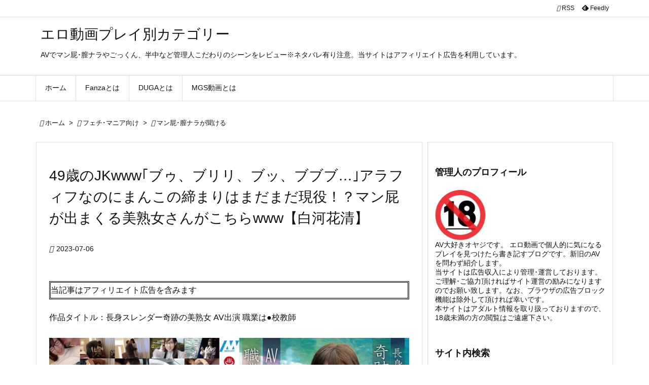

--- FILE ---
content_type: text/html; charset=UTF-8
request_url: https://laurasia.info/archives/48516
body_size: 34983
content:
<!DOCTYPE html><html lang="ja" itemscope itemtype="https://schema.org/WebPage"><head prefix="og: http://ogp.me/ns# article: http://ogp.me/ns/article# fb: http://ogp.me/ns/fb#"><meta charset="UTF-8" /><meta http-equiv="X-UA-Compatible" content="IE=edge" /><meta http-equiv="Content-Security-Policy" content="upgrade-insecure-requests" /><meta name="viewport" content="width=device-width, initial-scale=1, user-scalable=yes" /><title>49歳のJKwww｢ブゥ、ブリリ、ブッ、ブブブ…｣アラフィフなのにまんこの締まりはまだまだ現役！？マン屁が出まくる美熟女さんがこちらwww【白河花清】 | エロ動画プレイ別カテゴリー</title><meta name='robots' content='max-image-preview:large' /><link rel='dns-prefetch' href='//ajax.googleapis.com' /><link rel='dns-prefetch' href='//secure.gravatar.com' /><link rel='dns-prefetch' href='//image.mgstage.com' /><link rel='dns-prefetch' href='//fonts.googleapis.com' /><link rel='dns-prefetch' href='//static.mgstage.com' /><link rel='dns-prefetch' href='//s0.wp.com' /><link rel='dns-prefetch' href='//www.google-analytics.com' /><link rel='dns-prefetch' href='//assets.pinterest.com' /><link rel='dns-prefetch' href='//www.googletagmanager.com' /><link rel='dns-prefetch' href='//www.gstatic.com' /><link rel='dns-prefetch' href='//www.mgstage.com' /><link rel='dns-prefetch' href='//www.google.com' /><link rel='dns-prefetch' href='//spimg2.mgstage.com' /><link rel='dns-prefetch' href='//pic.duga.jp' /><link rel='dns-prefetch' href='//ad.duga.jp' /><link rel='dns-prefetch' href='//hananokai.tv' /><link rel='dns-prefetch' href='//blogparts.dgpot.com' /><link rel='dns-prefetch' href='//widget-view.dmm.co.jp' /><link rel='dns-prefetch' href='//cdn.jsdelivr.net' /><link rel='dns-prefetch' href='//pics.dmm.co.jp' /><link rel='dns-prefetch' href='//p.dmm.co.jp' /><link rel='dns-prefetch' href='//pixel.wp.com' /><link rel='dns-prefetch' href='//stats.wp.com' /> <script id="wpp-js" type="litespeed/javascript" data-src="https://laurasia.info/wp-content/plugins/wordpress-popular-posts/assets/js/wpp.min.js?ver=7.3.6" data-sampling="1" data-sampling-rate="100" data-api-url="https://laurasia.info/wp-json/wordpress-popular-posts" data-post-id="48516" data-token="70504a3959" data-lang="0" data-debug="0"></script> <link rel="alternate" title="oEmbed (JSON)" type="application/json+oembed" href="https://laurasia.info/wp-json/oembed/1.0/embed?url=https%3A%2F%2Flaurasia.info%2Farchives%2F48516" /><link rel="alternate" title="oEmbed (XML)" type="text/xml+oembed" href="https://laurasia.info/wp-json/oembed/1.0/embed?url=https%3A%2F%2Flaurasia.info%2Farchives%2F48516&#038;format=xml" /><link rel='preconnect' href='//fonts.googleapis.com' crossorigin /><link rel="preload" as="style" type="text/css" href="https://laurasia.info/wp-content/themes/luxeritas/style.async.min.css?v=1758118418" /><link rel="preload" as="font" type="font/woff2" href="https://laurasia.info/wp-content/themes/luxeritas/fonts/icomoon/fonts/icomoon.woff2" crossorigin />
 <script async src="https://www.googletagmanager.com/gtag/js?id=UA-220093361-1"></script> <script>window.dataLayer = window.dataLayer || [];
  function gtag(){dataLayer.push(arguments);}
  gtag('js', new Date());
  gtag('config', 'UA-220093361-1');</script>  <script async src="https://www.googletagmanager.com/gtag/js?id=G-SGQ8D7N4J3"></script> <script>window.dataLayer = window.dataLayer || [];
  function gtag(){dataLayer.push(arguments);}
  gtag('js', new Date());
  gtag('config', 'G-SGQ8D7N4J3');</script> <link rel="canonical" href="https://laurasia.info/archives/48516" /><link rel='shortlink' href='https://laurasia.info/?p=48516' /><link rel="pingback" href="https://laurasia.info/xmlrpc.php" /><link rel="alternate" type="application/rss+xml" title="エロ動画プレイ別カテゴリー RSS Feed" href="https://laurasia.info/feed" /><link rel="alternate" type="application/atom+xml" title="エロ動画プレイ別カテゴリー Atom Feed" href="https://laurasia.info/feed/atom" /><link rel="icon" href="https://laurasia.info/wp-content/themes/luxech/images/favicon.ico" /><link rel="apple-touch-icon-precomposed" href="https://laurasia.info/wp-content/themes/luxech/images/apple-touch-icon-precomposed.png" /><link rel="apple-touch-icon" href="https://laurasia.info/wp-content/themes/luxech/images/apple-touch-icon-precomposed.png" /><meta name="description" content="49歳のJKwww｢ブゥ、ブリリ、ブッ、ブブブ…｣アラフィフなのにまんこの締まりはまだまだ現役！？マン屁が出まくる美熟女さんがこちらwww【白河花清】" /><meta name="keywords" content="マン屁･膣ナラが聞ける, 半中半外（半外半中）シーン有り, 素人, 熟女, 人妻・主婦, 不倫, 長身, Fanza, 白河花清, MERCURY（マーキュリー）, ハイビジョン, おばパコ食堂" /><meta name="theme-color" content="#4285f4"><meta name="format-detection" content="telephone=no,email=no,address=no"><meta name="referrer" content="no-referrer-when-downgrade" /><meta property="og:type" content="article" /><meta property="og:url" content="https://laurasia.info/archives/48516" /><meta property="og:title" content="49歳のJKwww｢ブゥ、ブリリ、ブッ、ブブブ…｣アラフィフなのにまんこの締まりはまだまだ現役！？マン屁が出まくる美熟女さんがこちらwww【白河花清】 | エロ動画プレイ別カテゴリー" /><meta property="og:description" content="49歳のJKwww｢ブゥ、ブリリ、ブッ、ブブブ…｣アラフィフなのにまんこの締まりはまだまだ現役！？マン屁が出まくる美熟女さんがこちらwww【白河花清】" /><meta property="og:image" content="https://laurasia.info/wp-content/uploads/2023/07/h_1133pako00061pl.jpg" /><meta property="og:image:width" content="800" /><meta property="og:image:height" content="536" /><meta property="og:site_name" content="エロ動画プレイ別カテゴリー" /><meta property="og:locale" content="ja_JP" /><meta property="article:section" content="マン屁･膣ナラが聞ける" /><meta property="article:published_time" content="2023-07-06T22:00:00Z" /><meta property="article:modified_time" content="2023-07-06T14:11:58Z" /><meta name="twitter:card" content="summary_large_image" /><meta name="twitter:domain" content="laurasia.info" /><meta name="twitter:creator" content="@actorineto" /><meta name="twitter:site" content="@actorineto" /><style id="litespeed-ccss">img.ddhavuyawronxzkvfpbfowvblytrvxrkbzqbzvgulrmhyadjazlgjvj{width:100px;padding:0;margin-bottom:10px}.zsvduumdxmkmdkywmrdswrbxlrcfxdkcxdtjhamzenzhzzlgjvj{padding-top:10px;margin-bottom:10px;display:flex;justify-content:center}.tnblwhlkeudjluejdnenlhavzxwkanfywiwuwtvmzjedfpzdnhmdkhhdgmulnmexptclqvxqsuxhoalgjvjlgjvj{-webkit-animation-name:fadeInDown;animation-name:fadeInDown;-webkit-animation-duration:0.3s;animation-duration:0.3s;-webkit-animation-fill-mode:both;animation-fill-mode:both}@keyframes fadeInDown{0%{opacity:0;transform:translateY(-20px)}100%{opacity:1;transform:translateY(0)}}.ampamgdrlidgrbdtbllhkzutbveexpoxltdvdodthheenkmazlgjvj:not(.njrzmvqxtdhpnginumxywnkzfptesndvwwmmdgvvastrnkhcstlgjvj){display:none}.ampamgdrlidgrbdtbllhkzutbveexpoxltdvdodthheenkmazlgjvj .thpvrlfkzejwbghwtxdtgxpuwhycmuravkxzefskinhiubmaexvtlgjvj .adblock_title{margin:1.3rem 0}.ampamgdrlidgrbdtbllhkzutbveexpoxltdvdodthheenkmazlgjvj .thpvrlfkzejwbghwtxdtgxpuwhycmuravkxzefskinhiubmaexvtlgjvj .adblock_subtitle{padding:0 1rem;padding-bottom:1rem}body .ampamgdrlidgrbdtbllhkzutbveexpoxltdvdodthheenkmazlgjvj{position:fixed;z-index:9999999999;left:0;top:0;width:100%;height:100%;overflow:auto;background-color:#000;background-color:rgb(0 0 0/.7);display:flex;justify-content:center;align-items:center}.ampamgdrlidgrbdtbllhkzutbveexpoxltdvdodthheenkmazlgjvj .thpvrlfkzejwbghwtxdtgxpuwhycmuravkxzefskinhiubmaexvtlgjvj{background-color:#fff;margin:auto;padding:20px;border:none;width:30%;border-radius:5%;position:relative}.bjrknrpodgrdktztjhndwviruvyrjjhzprdiravjazipqvjkrjzjzzlgjvj *{color:#000;text-align:center;text-decoration:none}.bjrknrpodgrdktztjhndwviruvyrjjhzprdiravjazipqvjkrjzjzzlgjvj a:first-child{margin-right:1rem}.bjrknrpodgrdktztjhndwviruvyrjjhzprdiravjazipqvjkrjzjzzlgjvj a{text-decoration:none}@media only screen and (max-width:1000px){.ampamgdrlidgrbdtbllhkzutbveexpoxltdvdodthheenkmazlgjvj .thpvrlfkzejwbghwtxdtgxpuwhycmuravkxzefskinhiubmaexvtlgjvj{width:calc(30% + 15%)}}@media only screen and (max-width:800px){.ampamgdrlidgrbdtbllhkzutbveexpoxltdvdodthheenkmazlgjvj .thpvrlfkzejwbghwtxdtgxpuwhycmuravkxzefskinhiubmaexvtlgjvj{width:calc(30% + 25%)}}@media only screen and (max-width:700px){.ampamgdrlidgrbdtbllhkzutbveexpoxltdvdodthheenkmazlgjvj .thpvrlfkzejwbghwtxdtgxpuwhycmuravkxzefskinhiubmaexvtlgjvj{width:calc(30% + 35%)}}@media only screen and (max-width:500px){.ampamgdrlidgrbdtbllhkzutbveexpoxltdvdodthheenkmazlgjvj .thpvrlfkzejwbghwtxdtgxpuwhycmuravkxzefskinhiubmaexvtlgjvj{width:95%}}.band{z-index:30}@media print and (max-width:991px){#side{page-break-before:always}}:root{--wp--preset--aspect-ratio--square:1;--wp--preset--aspect-ratio--4-3:4/3;--wp--preset--aspect-ratio--3-4:3/4;--wp--preset--aspect-ratio--3-2:3/2;--wp--preset--aspect-ratio--2-3:2/3;--wp--preset--aspect-ratio--16-9:16/9;--wp--preset--aspect-ratio--9-16:9/16;--wp--preset--color--black:#000000;--wp--preset--color--cyan-bluish-gray:#abb8c3;--wp--preset--color--white:#ffffff;--wp--preset--color--pale-pink:#f78da7;--wp--preset--color--vivid-red:#cf2e2e;--wp--preset--color--luminous-vivid-orange:#ff6900;--wp--preset--color--luminous-vivid-amber:#fcb900;--wp--preset--color--light-green-cyan:#7bdcb5;--wp--preset--color--vivid-green-cyan:#00d084;--wp--preset--color--pale-cyan-blue:#8ed1fc;--wp--preset--color--vivid-cyan-blue:#0693e3;--wp--preset--color--vivid-purple:#9b51e0;--wp--preset--gradient--vivid-cyan-blue-to-vivid-purple:linear-gradient(135deg,rgba(6,147,227,1) 0%,rgb(155,81,224) 100%);--wp--preset--gradient--light-green-cyan-to-vivid-green-cyan:linear-gradient(135deg,rgb(122,220,180) 0%,rgb(0,208,130) 100%);--wp--preset--gradient--luminous-vivid-amber-to-luminous-vivid-orange:linear-gradient(135deg,rgba(252,185,0,1) 0%,rgba(255,105,0,1) 100%);--wp--preset--gradient--luminous-vivid-orange-to-vivid-red:linear-gradient(135deg,rgba(255,105,0,1) 0%,rgb(207,46,46) 100%);--wp--preset--gradient--very-light-gray-to-cyan-bluish-gray:linear-gradient(135deg,rgb(238,238,238) 0%,rgb(169,184,195) 100%);--wp--preset--gradient--cool-to-warm-spectrum:linear-gradient(135deg,rgb(74,234,220) 0%,rgb(151,120,209) 20%,rgb(207,42,186) 40%,rgb(238,44,130) 60%,rgb(251,105,98) 80%,rgb(254,248,76) 100%);--wp--preset--gradient--blush-light-purple:linear-gradient(135deg,rgb(255,206,236) 0%,rgb(152,150,240) 100%);--wp--preset--gradient--blush-bordeaux:linear-gradient(135deg,rgb(254,205,165) 0%,rgb(254,45,45) 50%,rgb(107,0,62) 100%);--wp--preset--gradient--luminous-dusk:linear-gradient(135deg,rgb(255,203,112) 0%,rgb(199,81,192) 50%,rgb(65,88,208) 100%);--wp--preset--gradient--pale-ocean:linear-gradient(135deg,rgb(255,245,203) 0%,rgb(182,227,212) 50%,rgb(51,167,181) 100%);--wp--preset--gradient--electric-grass:linear-gradient(135deg,rgb(202,248,128) 0%,rgb(113,206,126) 100%);--wp--preset--gradient--midnight:linear-gradient(135deg,rgb(2,3,129) 0%,rgb(40,116,252) 100%);--wp--preset--font-size--small:13px;--wp--preset--font-size--medium:20px;--wp--preset--font-size--large:36px;--wp--preset--font-size--x-large:42px;--wp--preset--spacing--20:0.44rem;--wp--preset--spacing--30:0.67rem;--wp--preset--spacing--40:1rem;--wp--preset--spacing--50:1.5rem;--wp--preset--spacing--60:2.25rem;--wp--preset--spacing--70:3.38rem;--wp--preset--spacing--80:5.06rem;--wp--preset--shadow--natural:6px 6px 9px rgba(0, 0, 0, 0.2);--wp--preset--shadow--deep:12px 12px 50px rgba(0, 0, 0, 0.4);--wp--preset--shadow--sharp:6px 6px 0px rgba(0, 0, 0, 0.2);--wp--preset--shadow--outlined:6px 6px 0px -3px rgba(255, 255, 255, 1), 6px 6px rgba(0, 0, 0, 1);--wp--preset--shadow--crisp:6px 6px 0px rgba(0, 0, 0, 1)}*,*:before,*:after{box-sizing:border-box}@-ms-viewport{width:device-width}a:not([href]):not([tabindex]){color:inherit;text-decoration:none}h1{font-size:2em;margin:.67em 0}img{border-style:none;vertical-align:middle}p{margin-top:0;margin-bottom:1rem}input,select{margin:0;font-family:inherit;font-size:inherit;line-height:inherit}input{overflow:visible}select{text-transform:none}[type=submit]{-webkit-appearance:button}::-moz-focus-inner{padding:0;border-style:none}::-webkit-inner-spin-button{height:auto}::-webkit-search-decoration{-webkit-appearance:none}label{display:inline-block;margin-bottom:.5rem}h1,h3,h4{margin-top:0;margin-bottom:.5rem;font-family:inherit;font-weight:500;line-height:1.2;color:inherit}.container{width:100%;margin-right:auto;margin-left:auto}@media (min-width:768px){.container{max-width:720px}}@media (min-width:992px){.container{max-width:960px}}@media (min-width:1200px){.container{max-width:1140px}}.clearfix:after{display:block;clear:both;content:""}body .material-icons{font-size:inherit;font-feature-settings:"liga";-moz-osx-font-smoothing:grayscale;text-rendering:optimizeLegibility;transform:scale(1.3,1.3);transform-origin:top;margin-top:-.16em}.material-icons.flip-h{transform:scale(-1.3,1.3)}[class^=ico-]{font-family:"icomoon";display:inline-block;font-style:normal;font-weight:400;font-variant:normal;text-transform:none;text-rendering:auto;line-height:1;-webkit-font-smoothing:antialiased;-moz-osx-font-smoothing:grayscale}.ico-line:before{content:""}.ico-feedly:before{content:""}*{margin:0;padding:0}img{max-width:100%;height:auto;box-sizing:content-box}ul,ol{margin:1.6em 0}[type=submit]{display:inline;line-height:1;vertical-align:middle;padding:12px 12px 11px;max-width:100%}[type=submit],.widget_categories select{color:#333;font-weight:400;background:#fff;border:1px solid #ddd}option,[type=search]{color:inherit;background:#fff;border:1px solid #ddd}[type=search]{-webkit-appearance:none;outline-offset:-2px;line-height:1;border-radius:0}.cboth{clear:both}.screen-reader-text{clip:rect(1px,1px,1px,1px);height:1px;overflow:hidden;position:absolute!important;width:1px}.aligncenter{display:block;margin-right:auto;margin-left:auto}img[class*=wp-image-]{max-width:100%;height:auto}.wp-block-image{margin:1.6em 0}#head-in{padding-top:28px;background:#fff}.band{position:absolute;top:0;left:0;right:0}div[id*=head-band]{margin:auto;height:34px;line-height:34px;overflow:hidden;background:#fff;border-bottom:1px solid #ddd}.band-menu{position:relative;margin:auto}.band-menu ul{font-size:1px;margin:0-5px 0 0;position:absolute;right:10px;list-style:none}.band-menu li{display:inline-block;vertical-align:middle;font-size:1.2rem;margin:0 3px;line-height:1}.band-menu li a{color:#111;text-decoration:none}div[id*=head-band] .snsf{display:block;min-width:28px;height:20px;margin:-2px -6px 0 0;text-align:center}div[id*=head-band] .snsf a{display:block;height:100%;width:100%;text-decoration:none;letter-spacing:0;font-family:Verdana,Arial,Helvetica,Roboto;padding:4px;border-radius:2px}#sitename{display:inline-block;max-width:100%;margin:0 0 12px;font-size:2.8rem;line-height:1.4}#sitename a{color:inherit;text-decoration:none}.desc{line-height:1.4}.info{padding:20px 10px;overflow:hidden}#header .head-cover{position:relative;margin:auto}#header #gnavi{margin:auto}#nav{margin:0;padding:0;border-top:1px solid #ddd;border-bottom:1px solid #ddd;position:relative;z-index:20}#nav,#gnavi ul.gu,#gnavi li.gl>a,.mobile-nav{color:#111;background:#fff}#gnavi .mobile-nav{display:none}#gnavi ul.gu{margin:0}#gnavi li.gl{float:left;position:relative;list-style-type:none;text-indent:0;white-space:nowrap}#gnavi li.gl>a{display:block;text-decoration:none;text-align:center;height:100%}@media (min-width:992px){#gnavi ul.gu{display:flex;flex-wrap:wrap}#gnavi li.gl{flex:0 0 auto;min-width:1px;background:#09f}#gnavi .gc>ul>li.gl{background:0 0}#gnavi li.gl>a>.gim{display:block;height:100%}#gnavi .gc>ul>li>a>.gim{border-bottom:0;padding:16px 18px}}@media (max-width:991px){.mobile-nav p{letter-spacing:0;font-size:1.1rem;line-height:1;margin:6px 0 0}.mobile-nav li{white-space:nowrap;text-align:center;padding:8px 10px;border:0;list-style:none}.mobile-nav li i{font-size:1.8rem;font-style:normal}#gnavi ul.gu{display:none;border:0;border-bottom:solid 1px #ddd}#gnavi li.gl{display:block;float:none;width:100%;padding-left:0;text-align:left;line-height:2.3;border-top:1px solid #ddd;list-style:disc inside}}#primary{border:1px solid #fff0}.grid{margin:0 10px 20px 0}.grid{padding:45px 68px;background:#fff;border:1px solid #ddd}#breadcrumb{margin:20px 0 15px;padding:8px;line-height:2}#breadcrumb,#breadcrumb a{color:#111;text-decoration:none;word-break:normal}#breadcrumb li{display:inline;list-style-type:none;font-size:1.3rem}#breadcrumb i{margin-right:3px}#breadcrumb i.arrow{margin:0 8px}.meta,.post .meta{margin:0;font-size:1.4rem;color:#111;margin-bottom:35px;vertical-align:middle;padding:16px 0}.meta i{margin-right:6px}.meta span{margin:0 12px 0 0}.post{font-size:1.6rem;line-height:1.9}.post p{margin:1.3em 0}.post a{text-decoration:underline}.entry-title{font-size:2.8rem;line-height:1.5;background:0 0;border:none;margin:0 0 10px;padding:0}[type^=text]{margin:0;width:100%}div[id*=side-]{padding:20px 0;border:1px solid #ddd;background:#fff}#side .widget{overflow-wrap:anywhere;margin:0 6px;padding:20px 7px;border:1px solid #fff0}#side h3{font-size:1.8rem;font-weight:700;color:#111;margin:4px 0 20px;padding:4px 0}.search-field{border:1px solid #bbb}#page-top{position:fixed;bottom:14px;right:14px;font-weight:700;background:#656463;text-decoration:none;color:#fff;padding:16px 20px;text-align:center;opacity:0;visibility:hidden;z-index:99}.post-title-under{margin-bottom:20px}#main{flex:0 1 772px;max-width:772px;min-width:1px;float:left}#side{flex:0 0 366px;width:366px;min-width:1px;float:right}@media (min-width:992px){#primary{display:flex}#breadcrumb,.head-cover{display:block!important}}@media screen and (min-width:768px){div[id*=head-band] .band-menu,#header .head-cover,#header #gnavi{max-width:720px}}@media screen and (min-width:992px){div[id*=head-band] .band-menu,#header .head-cover,#header #gnavi{max-width:960px}}@media screen and (min-width:992px) and (max-width:1199px){#main{flex:0 1 592px;max-width:592px;min-width:1px}}@media screen and (min-width:1200px){div[id*=head-band] .band-menu,#header .head-cover,#header #gnavi{max-width:1140px}}@media print,(max-width:991px){#primary,#main,#side{display:block;width:100%;float:none;clear:both}div[id*=head-band]{padding:0 5px}#header #gnavi{padding-left:0;padding-right:0}#main{margin-bottom:30px}.grid,#side .widget{padding-left:20px;padding-right:20px}.grid{margin:0 0 20px}#side .widget{margin-left:0;margin-right:0}div[id*=side-]{margin-bottom:20px}}@media (max-width:575px){.grid,#side .widget{padding-left:7px;padding-right:7px}.meta,.post .meta{font-size:1.2rem}#sitename{font-size:2.2rem}.entry-title{font-size:1.8rem}#page-top{font-size:2rem;padding:8px 14px}.ptop{display:none}}div[class*=snsf-] i{max-width:16px}.snsname{margin-left:5px}.snsf-c li{flex:1 1 auto;list-style:none;vertical-align:middle;text-align:center;color:#fff;padding:1px 2px;margin-bottom:2px;white-space:nowrap}.snsf-c .snsfb li [aria-label]{padding:9px 0 10px}.snsf-c [aria-label]{display:block;font-family:Verdana,Arial,Helvetica,Roboto;text-align:center;text-decoration:none;width:100%;border-radius:2px}.snsf-c [aria-label]{position:relative;line-height:1;padding:10px 0;color:#fff}.snsf-c .snsfb li [aria-label]{font-family:Verdana,Arial,Helvetica,Roboto;font-size:1.3rem;letter-spacing:-1px}.snsf-c .snsfb li [aria-label]{height:32px;box-shadow:0 1px 4px 0 rgb(0 0 0/.2)}.snsf-c .snsfb i{margin-right:3px}.snsf-c .line a{background:#00c300}@media screen and (max-width:765px){div[class*=snsf-] .snsname{display:none}}@media screen and (min-width:992px){.snsfb li.line-sm{display:none!important}}#search{padding-bottom:0;position:relative;width:100%}#search label{width:100%;margin:0}.search-field{width:100%;height:32px;margin:0;padding:4px 6px}[type=submit].search-submit{position:absolute;top:2px;right:2px;height:28px;padding:8px;font-size:1.2rem;background:0 0}.search-field:placeholder-shown{font-family:"icomoon";color:#767676;font-size:1.4rem}.widget_categories{margin-bottom:5px}.widget_categories select{padding:15px 13px;width:100%;height:32px;margin:0;padding:4px 6px;border:1px solid #bbb}#sform{display:none;position:absolute;top:0;left:0;right:0;width:98%;height:48px;max-width:600px;margin:auto;padding:2px;background:rgb(0 0 0/.5);border-radius:6px;z-index:1200}#sform .search-form{position:relative;width:100%;margin:auto;border-radius:6px}#sform .search-field{height:44px;border-radius:4px;font-size:18px}#sform .search-submit{border-radius:4px;height:40px}html{overflow:auto;overflow-y:scroll;-webkit-text-size-adjust:100%;font-size:62.5%!important}body{overflow:hidden;font-family:"Meiryo","Hiragino Kaku Gothic Pro","Yu PGothic","MS PGothic","Segoe UI","Verdana","Helvetica","Arial",sans-serif;font-weight:400;color:#111;background:#fff}a{word-break:break-all;text-decoration:none;background-color:#fff0;-webkit-text-decoration-skip:objects;color:#4169e1}body,li{font-size:1.4rem}#mobile-buttons{display:flex;overflow-x:auto;position:fixed;left:0;right:0;bottom:14px;margin:0;white-space:nowrap;z-index:90}#mobile-buttons ul{display:flex;margin:auto}#mobile-buttons li{display:inline-block;list-style:none;flex:0 0 auto;padding:8px 12px 6px;font-size:1.6rem;line-height:1.2;margin:0 2px;min-width:70px;text-align:center;color:#fff;background:rgb(0 0 0/.6);border-radius:0;white-space:nowrap}#mobile-buttons li *{vertical-align:middle;color:#fff}#mobile-buttons span{font-size:1.2rem}#sns-bottoms li{min-width:20%}@media (min-width:992px){#gnavi .gc>ul>li>a{border-left:1px solid #ddd}#gnavi .gc>ul>li:first-child>a{border-left:none}#gnavi .gc>ul>li:last-child>a{border-right:none}#gnavi .gc>ul{border-left:1px solid #ddd}#gnavi .gc>ul{border-right:1px solid #ddd}#side{flex-basis:366px;width:366px}#mobile-buttons{display:none}}@media (min-width:1310px){.container{width:1280px;max-width:1280px}#header .head-cover,#header #gnavi,div[id*=head-band] .band-menu{width:1280px;max-width:100%}.grid{margin:0 18px 20px 0}#main{flex:0 1 866px;max-width:866px;min-width:1px;float:left}#side{flex:0 0 412px;width:412px;min-width:1px;float:right}#side .widget{margin:0 18px;padding:20px 18px}}@media (max-width:991px){#nav{border-top:0}#gnavi ul.mobile-nav{position:fixed;top:-48px;right:5px;display:flex;flex-flow:column;margin:0;border:1px solid #ddd;max-height:44px;width:48px;overflow:hidden;opacity:.9}.mobile-nav li.mob-func{min-height:44px;line-height:28px}.mobile-nav li.mob-func i{font-size:1.4rem}.mobile-nav li.mob-menu{border-top:3px double #ddd}#page-top{display:none}}@media (max-width:575px){#sns-bottoms li{min-width:20%}}@media (min-width:992px) and (max-width:1309px){.grid{padding-left:25px;padding-right:25px}#side .widget{margin:0 6px;padding:20px 7px}}@media (min-width:992px) and (max-width:1199px){#main{float:left}}</style><link rel="preload" data-asynced="1" data-optimized="2" as="style" onload="this.onload=null;this.rel='stylesheet'" href="https://laurasia.info/wp-content/litespeed/ucss/d7b9340ba52f0ffaf4e5fce7f57bd98c.css?ver=ce7c5" /><script type="litespeed/javascript">!function(a){"use strict";var b=function(b,c,d){function e(a){return h.body?a():void setTimeout(function(){e(a)})}function f(){i.addEventListener&&i.removeEventListener("load",f),i.media=d||"all"}var g,h=a.document,i=h.createElement("link");if(c)g=c;else{var j=(h.body||h.getElementsByTagName("head")[0]).childNodes;g=j[j.length-1]}var k=h.styleSheets;i.rel="stylesheet",i.href=b,i.media="only x",e(function(){g.parentNode.insertBefore(i,c?g:g.nextSibling)});var l=function(a){for(var b=i.href,c=k.length;c--;)if(k[c].href===b)return a();setTimeout(function(){l(a)})};return i.addEventListener&&i.addEventListener("load",f),i.onloadcssdefined=l,l(f),i};"undefined"!=typeof exports?exports.loadCSS=b:a.loadCSS=b}("undefined"!=typeof global?global:this);!function(a){if(a.loadCSS){var b=loadCSS.relpreload={};if(b.support=function(){try{return a.document.createElement("link").relList.supports("preload")}catch(b){return!1}},b.poly=function(){for(var b=a.document.getElementsByTagName("link"),c=0;c<b.length;c++){var d=b[c];"preload"===d.rel&&"style"===d.getAttribute("as")&&(a.loadCSS(d.href,d,d.getAttribute("media")),d.rel=null)}},!b.support()){b.poly();var c=a.setInterval(b.poly,300);a.addEventListener&&a.addEventListener("load",function(){b.poly(),a.clearInterval(c)}),a.attachEvent&&a.attachEvent("onload",function(){a.clearInterval(c)})}}}(this);</script><link rel="preload" as="image" href="https://pics.dmm.co.jp/digital/video/h_1133pako00061/h_1133pako00061pl.jpg"><link rel="preload" as="image" href="https://laurasia.info/wp-content/uploads/2022/03/R18.jpg.webp"><style id='wp-block-image-inline-css' type='text/css'>.wp-block-image>a,.wp-block-image>figure>a{display:inline-block}.wp-block-image img{box-sizing:border-box;height:auto;max-width:100%;vertical-align:bottom}@media not (prefers-reduced-motion){.wp-block-image img.hide{visibility:hidden}.wp-block-image img.show{animation:show-content-image .4s}}.wp-block-image[style*=border-radius] img,.wp-block-image[style*=border-radius]>a{border-radius:inherit}.wp-block-image.has-custom-border img{box-sizing:border-box}.wp-block-image.aligncenter{text-align:center}.wp-block-image.alignfull>a,.wp-block-image.alignwide>a{width:100%}.wp-block-image.alignfull img,.wp-block-image.alignwide img{height:auto;width:100%}.wp-block-image .aligncenter,.wp-block-image .alignleft,.wp-block-image .alignright,.wp-block-image.aligncenter,.wp-block-image.alignleft,.wp-block-image.alignright{display:table}.wp-block-image .aligncenter>figcaption,.wp-block-image .alignleft>figcaption,.wp-block-image .alignright>figcaption,.wp-block-image.aligncenter>figcaption,.wp-block-image.alignleft>figcaption,.wp-block-image.alignright>figcaption{caption-side:bottom;display:table-caption}.wp-block-image .alignleft{float:left;margin:.5em 1em .5em 0}.wp-block-image .alignright{float:right;margin:.5em 0 .5em 1em}.wp-block-image .aligncenter{margin-left:auto;margin-right:auto}.wp-block-image :where(figcaption){margin-bottom:1em;margin-top:.5em}.wp-block-image.is-style-circle-mask img{border-radius:9999px}@supports ((-webkit-mask-image:none) or (mask-image:none)) or (-webkit-mask-image:none){.wp-block-image.is-style-circle-mask img{border-radius:0;-webkit-mask-image:url('data:image/svg+xml;utf8,<svg viewBox="0 0 100 100" xmlns="http://www.w3.org/2000/svg"><circle cx="50" cy="50" r="50"/></svg>');mask-image:url('data:image/svg+xml;utf8,<svg viewBox="0 0 100 100" xmlns="http://www.w3.org/2000/svg"><circle cx="50" cy="50" r="50"/></svg>');mask-mode:alpha;-webkit-mask-position:center;mask-position:center;-webkit-mask-repeat:no-repeat;mask-repeat:no-repeat;-webkit-mask-size:contain;mask-size:contain}}:root :where(.wp-block-image.is-style-rounded img,.wp-block-image .is-style-rounded img){border-radius:9999px}.wp-block-image figure{margin:0}.wp-lightbox-container{display:flex;flex-direction:column;position:relative}.wp-lightbox-container img{cursor:zoom-in}.wp-lightbox-container img:hover+button{opacity:1}.wp-lightbox-container button{align-items:center;backdrop-filter:blur(16px) saturate(180%);background-color:#5a5a5a40;border:none;border-radius:4px;cursor:zoom-in;display:flex;height:20px;justify-content:center;opacity:0;padding:0;position:absolute;right:16px;text-align:center;top:16px;width:20px;z-index:100}@media not (prefers-reduced-motion){.wp-lightbox-container button{transition:opacity .2s ease}}.wp-lightbox-container button:focus-visible{outline:3px auto #5a5a5a40;outline:3px auto -webkit-focus-ring-color;outline-offset:3px}.wp-lightbox-container button:hover{cursor:pointer;opacity:1}.wp-lightbox-container button:focus{opacity:1}.wp-lightbox-container button:focus,.wp-lightbox-container button:hover,.wp-lightbox-container button:not(:hover):not(:active):not(.has-background){background-color:#5a5a5a40;border:none}.wp-lightbox-overlay{box-sizing:border-box;cursor:zoom-out;height:100vh;left:0;overflow:hidden;position:fixed;top:0;visibility:hidden;width:100%;z-index:100000}.wp-lightbox-overlay .close-button{align-items:center;cursor:pointer;display:flex;justify-content:center;min-height:40px;min-width:40px;padding:0;position:absolute;right:calc(env(safe-area-inset-right) + 16px);top:calc(env(safe-area-inset-top) + 16px);z-index:5000000}.wp-lightbox-overlay .close-button:focus,.wp-lightbox-overlay .close-button:hover,.wp-lightbox-overlay .close-button:not(:hover):not(:active):not(.has-background){background:none;border:none}.wp-lightbox-overlay .lightbox-image-container{height:var(--wp--lightbox-container-height);left:50%;overflow:hidden;position:absolute;top:50%;transform:translate(-50%,-50%);transform-origin:top left;width:var(--wp--lightbox-container-width);z-index:9999999999}.wp-lightbox-overlay .wp-block-image{align-items:center;box-sizing:border-box;display:flex;height:100%;justify-content:center;margin:0;position:relative;transform-origin:0 0;width:100%;z-index:3000000}.wp-lightbox-overlay .wp-block-image img{height:var(--wp--lightbox-image-height);min-height:var(--wp--lightbox-image-height);min-width:var(--wp--lightbox-image-width);width:var(--wp--lightbox-image-width)}.wp-lightbox-overlay .wp-block-image figcaption{display:none}.wp-lightbox-overlay button{background:none;border:none}.wp-lightbox-overlay .scrim{background-color:#fff;height:100%;opacity:.9;position:absolute;width:100%;z-index:2000000}.wp-lightbox-overlay.active{visibility:visible}@media not (prefers-reduced-motion){.wp-lightbox-overlay.active{animation:turn-on-visibility .25s both}.wp-lightbox-overlay.active img{animation:turn-on-visibility .35s both}.wp-lightbox-overlay.show-closing-animation:not(.active){animation:turn-off-visibility .35s both}.wp-lightbox-overlay.show-closing-animation:not(.active) img{animation:turn-off-visibility .25s both}.wp-lightbox-overlay.zoom.active{animation:none;opacity:1;visibility:visible}.wp-lightbox-overlay.zoom.active .lightbox-image-container{animation:lightbox-zoom-in .4s}.wp-lightbox-overlay.zoom.active .lightbox-image-container img{animation:none}.wp-lightbox-overlay.zoom.active .scrim{animation:turn-on-visibility .4s forwards}.wp-lightbox-overlay.zoom.show-closing-animation:not(.active){animation:none}.wp-lightbox-overlay.zoom.show-closing-animation:not(.active) .lightbox-image-container{animation:lightbox-zoom-out .4s}.wp-lightbox-overlay.zoom.show-closing-animation:not(.active) .lightbox-image-container img{animation:none}.wp-lightbox-overlay.zoom.show-closing-animation:not(.active) .scrim{animation:turn-off-visibility .4s forwards}}@keyframes show-content-image{0%{visibility:hidden}99%{visibility:hidden}to{visibility:visible}}@keyframes turn-on-visibility{0%{opacity:0}to{opacity:1}}@keyframes turn-off-visibility{0%{opacity:1;visibility:visible}99%{opacity:0;visibility:visible}to{opacity:0;visibility:hidden}}@keyframes lightbox-zoom-in{0%{transform:translate(calc((-100vw + var(--wp--lightbox-scrollbar-width))/2 + var(--wp--lightbox-initial-left-position)),calc(-50vh + var(--wp--lightbox-initial-top-position))) scale(var(--wp--lightbox-scale))}to{transform:translate(-50%,-50%) scale(1)}}@keyframes lightbox-zoom-out{0%{transform:translate(-50%,-50%) scale(1);visibility:visible}99%{visibility:visible}to{transform:translate(calc((-100vw + var(--wp--lightbox-scrollbar-width))/2 + var(--wp--lightbox-initial-left-position)),calc(-50vh + var(--wp--lightbox-initial-top-position))) scale(var(--wp--lightbox-scale));visibility:hidden}}
/*# sourceURL=https://laurasia.info/wp-includes/blocks/image/style.min.css */</style><noscript><link rel="stylesheet" id="nav-css" href="//laurasia.info/wp-content/themes/luxeritas/styles/nav.min.css?v=1705719736" media="all" /></noscript>
<noscript><link rel="stylesheet" id="async-css" href="//laurasia.info/wp-content/themes/luxeritas/style.async.min.css?v=1770084749" media="all" /></noscript>
<noscript><link rel="stylesheet" id="material-css" href="//fonts.googleapis.com/icon?family=Material+Icons%7CMaterial+Icons+Outlined&#038;display=swap" media="all" crossorigin="anonymous" /></noscript> <script type="litespeed/javascript" data-src="//ajax.googleapis.com/ajax/libs/jquery/3.6.0/jquery.min.js" id="jquery-js"></script> <script>/******************************************************************************
***   COPY PROTECTED BY http://chetangole.com/blog/wp-copyprotect/   version 3.1.0 ****
******************************************************************************/
function clickIE4(){
if (event.button==2){
return false;
}
}
function clickNS4(e){
if (document.layers||document.getElementById&&!document.all){
if (e.which==2||e.which==3){
return false;
}
}
}
if (document.layers){
document.captureEvents(Event.MOUSEDOWN);
document.onmousedown=clickNS4;
}
else if (document.all&&!document.getElementById){
document.onmousedown=clickIE4;
}
document.oncontextmenu=new Function("return false")</script> <script type="litespeed/javascript">function disableSelection(target){if(typeof target.onselectstart!="undefined")
target.onselectstart=function(){return!1}else if(typeof target.style.MozUserSelect!="undefined")
target.style.MozUserSelect="none"
else target.onmousedown=function(){return!1}
target.style.cursor="default"}</script> <link rel="https://api.w.org/" href="https://laurasia.info/wp-json/" /><link rel="alternate" title="JSON" type="application/json" href="https://laurasia.info/wp-json/wp/v2/posts/48516" /></head><body class="wp-singular post-template-default single single-post postid-48516 single-format-standard wp-embed-responsive wp-theme-luxeritas wp-child-theme-luxech"><header id="header" itemscope itemtype="https://schema.org/WPHeader"><div id="head-in"><div class="head-cover"><div class="info" itemscope itemtype="https://schema.org/Website"><p id="sitename"><a href="https://laurasia.info/" itemprop="url" data-wpel-link="internal"><span itemprop="name about">エロ動画プレイ別カテゴリー</span></a></p><p class="desc" itemprop="alternativeHeadline">AVでマン屁･膣ナラやごっくん、半中など管理人こだわりのシーンをレビュー※ネタバレ有り注意。当サイトはアフィリエイト広告を利用しています。</p></div></div></div><nav itemscope itemtype="https://schema.org/SiteNavigationElement"><div id="nav"><div id="gnavi"><div class="gc gnavi-container"><ul class="menu gu clearfix"><li id="menu-item-43571" class="menu-item menu-item-type-custom menu-item-object-custom menu-item-home menu-item-43571 gl"><a href="https://laurasia.info/" data-wpel-link="internal"><span class="gim gnavi-item">ホーム</span></a></li><li id="menu-item-43634" class="menu-item menu-item-type-post_type menu-item-object-page menu-item-43634 gl"><a href="https://laurasia.info/fanza" data-wpel-link="internal"><span class="gim gnavi-item">Fanzaとは</span></a></li><li id="menu-item-43637" class="menu-item menu-item-type-post_type menu-item-object-page menu-item-43637 gl"><a href="https://laurasia.info/duga" data-wpel-link="internal"><span class="gim gnavi-item">DUGAとは</span></a></li><li id="menu-item-44845" class="menu-item menu-item-type-post_type menu-item-object-page menu-item-44845 gl"><a href="https://laurasia.info/mgs" data-wpel-link="internal"><span class="gim gnavi-item">MGS動画とは</span></a></li></ul></div><div id="data-prev" data-prev="https://laurasia.info/archives/48507"></div><div id="data-next" data-next="https://laurasia.info/archives/48510"></div><ul class="mobile-nav"><li class="mob-func"><span><i class="material-icons">&#xe5d2;</i></span></li><li class="mob-menu" title="メニュー"><i class="material-icons">&#xe5d2;</i><p>メニュー</p></li><li class="mob-side" title="サイドバー"><i class="material-icons">&#xea18;</i><p>サイドバー</p></li><li class="mob-prev" title=" 前へ "><i class="material-icons flip-h">&#xea50;</i><p> 前へ</p></li><li class="mob-next" title=" 次へ "><i class="material-icons">&#xea50;</i><p> 次へ</p></li><li class="mob-search" title="検索"><i class="material-icons">&#xe8b6;</i><p>検索</p></li></ul></div><div class="cboth"></div></div><div class="band"><div id="head-band"><div class="band-menu"><div itemscope itemtype="https://schema.org/Person"><link itemprop="url" href="https://laurasia.info/"><meta itemprop="name" content="p61vfzfy"/><ul><li><span class="snsf rss"><a href="https://laurasia.info/feed" target="_blank" title="RSS" rel="nofollow noopener" itemprop="sameAs" data-wpel-link="internal">&nbsp;<i class="material-icons">&#xe0e5;</i>&nbsp;<span class="fname">RSS</span>&nbsp;</a></span></li><li><span class="snsf feedly"><a href="//feedly.com/index.html#subscription/feed/https%3A%2F%2Flaurasia.info%2Ffeed" target="_blank" title="Feedly" rel="nofollow noopener external" itemprop="sameAs" data-wpel-link="external">&nbsp;<i class="ico-feedly"></i>&nbsp;<span class="fname">Feedly</span>&nbsp;</a></span></li></ul></div></div></div></div></nav></header><div class="container"><div itemprop="breadcrumb"><ol id="breadcrumb"><li><i class="material-icons">&#xe88a;</i><a href="https://laurasia.info/" data-wpel-link="internal">ホーム</a><i class="arrow">&gt;</i></li><li><i class="material-icons">&#xe2c7;</i><a href="https://laurasia.info/archives/category/%e3%83%95%e3%82%a7%e3%83%81%ef%bd%a5%e3%83%9e%e3%83%8b%e3%82%a2%e5%90%91%e3%81%91" data-wpel-link="internal">フェチ･マニア向け</a><i class="arrow">&gt;</i></li><li><i class="material-icons">&#xe2c8;</i><a href="https://laurasia.info/archives/category/%e3%83%95%e3%82%a7%e3%83%81%ef%bd%a5%e3%83%9e%e3%83%8b%e3%82%a2%e5%90%91%e3%81%91/%e3%83%9e%e3%83%b3%e5%b1%81%ef%bd%a5%e8%86%a3%e3%83%8a%e3%83%a9%e3%81%8c%e8%81%9e%e3%81%91%e3%82%8b" data-wpel-link="internal">マン屁･膣ナラが聞ける</a></li></ol></div><div id="primary" class="clearfix"><main id="main"><article><div id="core" class="grid"><div itemprop="mainEntityOfPage" id="mainEntity" class="post post-48516 type-post status-publish format-standard has-post-thumbnail category-1743 category-2479 tag-1762 tag-1779 tag-1781 tag-1844 tag-1937 tag-fanza tag-2465 tag-mercury tag-1739 tag-2905"><header id="article-header"><h1 class="entry-title" itemprop="headline name">49歳のJKwww｢ブゥ、ブリリ、ブッ、ブブブ…｣アラフィフなのにまんこの締まりはまだまだ現役！？マン屁が出まくる美熟女さんがこちらwww【白河花清】</h1></header><div class="clearfix"><p class="meta"><i class="material-icons">&#xe8b5;</i><span class="date published"><time class="entry-date updated" datetime="2023-07-06T22:00:00+09:00" itemprop="datePublished">2023-07-06</time></span></p><div id="custom_html-21" class="widget_text widget post-title-under widget_custom_html"><div class="textwidget custom-html-widget"><div style="border: 3px double;">
当記事はアフィリエイト広告を含みます</div></div></div><div id="custom_html-23" class="widget_text widget post-title-under widget_custom_html"><div class="textwidget custom-html-widget"><ins class="widget-banner"></ins><script class="widget-banner-script" type="litespeed/javascript" data-src="https://widget-view.dmm.co.jp/js/banner_placement.js?affiliate_id=p597694-017&banner_id=1333_300_250"></script></div></div><p>作品タイトル：長身スレンダー奇跡の美熟女 AV出演 職業は●校教師</p><div class="wp-block-image"><figure class="aligncenter size-large"><a href="https://al.dmm.co.jp/?lurl=https%3A%2F%2Fwww.dmm.co.jp%2Fdigital%2Fvideoa%2F-%2Fdetail%2F%3D%2Fcid%3Dh_1133pako00061%2F&amp;af_id=p597694-017&amp;ch=api" target="_blank" rel="noopener external" data-wpel-link="external"><img fetchpriority="high" decoding="sync" src="https://pics.dmm.co.jp/digital/video/h_1133pako00061/h_1133pako00061pl.jpg" alt="長身スレンダー奇跡の美熟女 AV出演 職業は●校教師" width="800" height="536"/></a></figure></div><h4>コメント</h4><p>出演女優名は【白河花清】です。</p><p>外で待ち合わせてホテルへ。<br />1時間15分過ぎに外出し。</p><p>続いて、JK風のコスプレで着衣セックスw<br />バックからピストンして、2時間00分あたりでいったんお尻に外出ししてから再度挿入。<br />いわゆる半外半中なのですが、ちょっとエアー精子っぽい、怪しい気がしますw</p><p>再挿入して少しピストンしたあと抜く時に、<br />｢ポッ｣　(2時間01分36秒)<br />という小さな空気抜け音がしてから、<br />｢ブッ｣　(同39秒)<br />というマン屁･膣ナラが鳴り、中から白濁液が垂れてきました。</p><p>さらに、指入れされて身体を起こしたとき、<br />｢ブゥ、ブリリ、ブッ、ブブブ…｣　(同02分41秒)<br />と、尾を引くようなマン屁が出ちゃいましたwww</p><p>49歳ということなのですが、キツマンを保っているのでしょうか、すごいですねw</p><p>一番最後にフェラ抜きシーンがありました。</p><h4>サンプルムービー</h4><div style="width: 100%; padding-top: 75%; position: relative;"><iframe data-lazyloaded="1" src="about:blank" style="position: absolute; top: 0; left: 0;" data-litespeed-src="https://www.dmm.co.jp/litevideo/-/part/=/affi_id=p597694-017/cid=h_1133pako00061/size=1280_720/" width="100%" height="100%" frameborder="0" scrolling="no" allowfullscreen="allowfullscreen"></iframe></div><div class="wp-block-buttons is-content-justification-center"><div class="wp-block-button has-custom-width wp-block-button__width-100 btn-lg"><a class="wp-block-button__link" style="border-radius: 5px; color: #ffff00; background-color: #ff0000;" href="https://al.dmm.co.jp/?lurl=https%3A%2F%2Fwww.dmm.co.jp%2Fdigital%2Fvideoa%2F-%2Fdetail%2F%3D%2Fcid%3Dh_1133pako00061%2F&amp;af_id=p597694-017&amp;ch=api" target="_blank" rel="noopener external" data-wpel-link="external">▶▶完全版動画はこちら(Fanza)◀◀</a></div></div><div class="wp-block-image aligncenter"><figure class="aligncenter"><a href="https://pics.dmm.co.jp/digital/video/h_1133pako00061/h_1133pako00061jp-1.jpg" target="_blank" rel="noopener external" data-wpel-link="external"><img data-lazyloaded="1" src="[data-uri]" decoding="async" data-src="https://pics.dmm.co.jp/digital/video/h_1133pako00061/h_1133pako00061jp-1.jpg" alt="長身スレンダー奇跡の美熟女 AV出演 職業は●校教師 画像1" width="800" height="450" /></a></figure></div><div class="wp-block-image aligncenter"><figure class="aligncenter"><a href="https://pics.dmm.co.jp/digital/video/h_1133pako00061/h_1133pako00061jp-2.jpg" target="_blank" rel="noopener external" data-wpel-link="external"><img data-lazyloaded="1" src="[data-uri]" loading="lazy" decoding="async" data-src="https://pics.dmm.co.jp/digital/video/h_1133pako00061/h_1133pako00061jp-2.jpg" alt="長身スレンダー奇跡の美熟女 AV出演 職業は●校教師 画像2" width="800" height="450" /></a></figure></div><div class="wp-block-image aligncenter"><figure class="aligncenter"><a href="https://pics.dmm.co.jp/digital/video/h_1133pako00061/h_1133pako00061jp-3.jpg" target="_blank" rel="noopener external" data-wpel-link="external"><img data-lazyloaded="1" src="[data-uri]" loading="lazy" decoding="async" data-src="https://pics.dmm.co.jp/digital/video/h_1133pako00061/h_1133pako00061jp-3.jpg" alt="長身スレンダー奇跡の美熟女 AV出演 職業は●校教師 画像3" width="800" height="450" /></a></figure></div><div class="wp-block-image aligncenter"><figure class="aligncenter"><a href="https://pics.dmm.co.jp/digital/video/h_1133pako00061/h_1133pako00061jp-4.jpg" target="_blank" rel="noopener external" data-wpel-link="external"><img data-lazyloaded="1" src="[data-uri]" loading="lazy" decoding="async" data-src="https://pics.dmm.co.jp/digital/video/h_1133pako00061/h_1133pako00061jp-4.jpg" alt="長身スレンダー奇跡の美熟女 AV出演 職業は●校教師 画像4" width="800" height="450" /></a></figure></div><div class="wp-block-image aligncenter"><figure class="aligncenter"><a href="https://pics.dmm.co.jp/digital/video/h_1133pako00061/h_1133pako00061jp-5.jpg" target="_blank" rel="noopener external" data-wpel-link="external"><img data-lazyloaded="1" src="[data-uri]" loading="lazy" decoding="async" data-src="https://pics.dmm.co.jp/digital/video/h_1133pako00061/h_1133pako00061jp-5.jpg" alt="長身スレンダー奇跡の美熟女 AV出演 職業は●校教師 画像5" width="800" height="450" /></a></figure></div><div class="wp-block-image aligncenter"><figure class="aligncenter"><a href="https://pics.dmm.co.jp/digital/video/h_1133pako00061/h_1133pako00061jp-6.jpg" target="_blank" rel="noopener external" data-wpel-link="external"><img data-lazyloaded="1" src="[data-uri]" loading="lazy" decoding="async" data-src="https://pics.dmm.co.jp/digital/video/h_1133pako00061/h_1133pako00061jp-6.jpg" alt="長身スレンダー奇跡の美熟女 AV出演 職業は●校教師 画像6" width="800" height="450" /></a></figure></div><div class="wp-block-image aligncenter"><figure class="aligncenter"><a href="https://pics.dmm.co.jp/digital/video/h_1133pako00061/h_1133pako00061jp-7.jpg" target="_blank" rel="noopener external" data-wpel-link="external"><img data-lazyloaded="1" src="[data-uri]" loading="lazy" decoding="async" data-src="https://pics.dmm.co.jp/digital/video/h_1133pako00061/h_1133pako00061jp-7.jpg" alt="長身スレンダー奇跡の美熟女 AV出演 職業は●校教師 画像7" width="800" height="450" /></a></figure></div><div class="wp-block-image aligncenter"><figure class="aligncenter"><a href="https://pics.dmm.co.jp/digital/video/h_1133pako00061/h_1133pako00061jp-8.jpg" target="_blank" rel="noopener external" data-wpel-link="external"><img data-lazyloaded="1" src="[data-uri]" loading="lazy" decoding="async" data-src="https://pics.dmm.co.jp/digital/video/h_1133pako00061/h_1133pako00061jp-8.jpg" alt="長身スレンダー奇跡の美熟女 AV出演 職業は●校教師 画像8" width="800" height="450" /></a></figure></div><div class="wp-block-image aligncenter"><figure class="aligncenter"><a href="https://pics.dmm.co.jp/digital/video/h_1133pako00061/h_1133pako00061jp-9.jpg" target="_blank" rel="noopener external" data-wpel-link="external"><img data-lazyloaded="1" src="[data-uri]" loading="lazy" decoding="async" data-src="https://pics.dmm.co.jp/digital/video/h_1133pako00061/h_1133pako00061jp-9.jpg" alt="長身スレンダー奇跡の美熟女 AV出演 職業は●校教師 画像9" width="800" height="450" /></a></figure></div><div class="wp-block-image aligncenter"><figure class="aligncenter"><a href="https://pics.dmm.co.jp/digital/video/h_1133pako00061/h_1133pako00061jp-10.jpg" target="_blank" rel="noopener external" data-wpel-link="external"><img data-lazyloaded="1" src="[data-uri]" loading="lazy" decoding="async" data-src="https://pics.dmm.co.jp/digital/video/h_1133pako00061/h_1133pako00061jp-10.jpg" alt="長身スレンダー奇跡の美熟女 AV出演 職業は●校教師 画像10" width="800" height="450" /></a></figure></div><div class="wp-block-image aligncenter"><figure class="aligncenter"><a href="https://pics.dmm.co.jp/digital/video/h_1133pako00061/h_1133pako00061jp-11.jpg" target="_blank" rel="noopener external" data-wpel-link="external"><img data-lazyloaded="1" src="[data-uri]" loading="lazy" decoding="async" data-src="https://pics.dmm.co.jp/digital/video/h_1133pako00061/h_1133pako00061jp-11.jpg" alt="長身スレンダー奇跡の美熟女 AV出演 職業は●校教師 画像11" width="800" height="450" /></a></figure></div><div class="wp-block-image aligncenter"><figure class="aligncenter"><a href="https://pics.dmm.co.jp/digital/video/h_1133pako00061/h_1133pako00061jp-12.jpg" target="_blank" rel="noopener external" data-wpel-link="external"><img data-lazyloaded="1" src="[data-uri]" loading="lazy" decoding="async" data-src="https://pics.dmm.co.jp/digital/video/h_1133pako00061/h_1133pako00061jp-12.jpg" alt="長身スレンダー奇跡の美熟女 AV出演 職業は●校教師 画像12" width="800" height="450" /></a></figure></div><div class="wp-block-image aligncenter"><figure class="aligncenter"><a href="https://pics.dmm.co.jp/digital/video/h_1133pako00061/h_1133pako00061jp-13.jpg" target="_blank" rel="noopener external" data-wpel-link="external"><img data-lazyloaded="1" src="[data-uri]" loading="lazy" decoding="async" data-src="https://pics.dmm.co.jp/digital/video/h_1133pako00061/h_1133pako00061jp-13.jpg" alt="長身スレンダー奇跡の美熟女 AV出演 職業は●校教師 画像13" width="800" height="450" /></a></figure></div><div class="wp-block-image aligncenter"><figure class="aligncenter"><a href="https://pics.dmm.co.jp/digital/video/h_1133pako00061/h_1133pako00061jp-14.jpg" target="_blank" rel="noopener external" data-wpel-link="external"><img data-lazyloaded="1" src="[data-uri]" loading="lazy" decoding="async" data-src="https://pics.dmm.co.jp/digital/video/h_1133pako00061/h_1133pako00061jp-14.jpg" alt="長身スレンダー奇跡の美熟女 AV出演 職業は●校教師 画像14" width="800" height="450" /></a></figure></div><div class="wp-block-image aligncenter"><figure class="aligncenter"><a href="https://pics.dmm.co.jp/digital/video/h_1133pako00061/h_1133pako00061jp-15.jpg" target="_blank" rel="noopener external" data-wpel-link="external"><img data-lazyloaded="1" src="[data-uri]" loading="lazy" decoding="async" data-src="https://pics.dmm.co.jp/digital/video/h_1133pako00061/h_1133pako00061jp-15.jpg" alt="長身スレンダー奇跡の美熟女 AV出演 職業は●校教師 画像15" width="800" height="450" /></a></figure></div><div class="wp-block-image aligncenter"><figure class="aligncenter"><a href="https://pics.dmm.co.jp/digital/video/h_1133pako00061/h_1133pako00061jp-16.jpg" target="_blank" rel="noopener external" data-wpel-link="external"><img data-lazyloaded="1" src="[data-uri]" loading="lazy" decoding="async" data-src="https://pics.dmm.co.jp/digital/video/h_1133pako00061/h_1133pako00061jp-16.jpg" alt="長身スレンダー奇跡の美熟女 AV出演 職業は●校教師 画像16" width="800" height="450" /></a></figure></div><div class="wp-block-image aligncenter"><figure class="aligncenter"><a href="https://pics.dmm.co.jp/digital/video/h_1133pako00061/h_1133pako00061jp-17.jpg" target="_blank" rel="noopener external" data-wpel-link="external"><img data-lazyloaded="1" src="[data-uri]" loading="lazy" decoding="async" data-src="https://pics.dmm.co.jp/digital/video/h_1133pako00061/h_1133pako00061jp-17.jpg" alt="長身スレンダー奇跡の美熟女 AV出演 職業は●校教師 画像17" width="800" height="450" /></a></figure></div><div class="wp-block-image aligncenter"><figure class="aligncenter"><a href="https://pics.dmm.co.jp/digital/video/h_1133pako00061/h_1133pako00061jp-18.jpg" target="_blank" rel="noopener external" data-wpel-link="external"><img data-lazyloaded="1" src="[data-uri]" loading="lazy" decoding="async" data-src="https://pics.dmm.co.jp/digital/video/h_1133pako00061/h_1133pako00061jp-18.jpg" alt="長身スレンダー奇跡の美熟女 AV出演 職業は●校教師 画像18" width="800" height="450" /></a></figure></div><div class="wp-block-image aligncenter"><figure class="aligncenter"><a href="https://pics.dmm.co.jp/digital/video/h_1133pako00061/h_1133pako00061jp-19.jpg" target="_blank" rel="noopener external" data-wpel-link="external"><img data-lazyloaded="1" src="[data-uri]" loading="lazy" decoding="async" data-src="https://pics.dmm.co.jp/digital/video/h_1133pako00061/h_1133pako00061jp-19.jpg" alt="長身スレンダー奇跡の美熟女 AV出演 職業は●校教師 画像19" width="800" height="450" /></a></figure></div><div class="wp-block-image aligncenter"><figure class="aligncenter"><a href="https://pics.dmm.co.jp/digital/video/h_1133pako00061/h_1133pako00061jp-20.jpg" target="_blank" rel="noopener external" data-wpel-link="external"><img data-lazyloaded="1" src="[data-uri]" loading="lazy" decoding="async" data-src="https://pics.dmm.co.jp/digital/video/h_1133pako00061/h_1133pako00061jp-20.jpg" alt="長身スレンダー奇跡の美熟女 AV出演 職業は●校教師 画像20" width="800" height="450" /></a></figure></div><div class="wp-block-buttons is-content-justification-center"><div class="wp-block-button has-custom-width wp-block-button__width-100 btn-lg"><a class="wp-block-button__link" style="border-radius: 5px; color: #ffff00; background-color: #ff0000;" href="https://al.dmm.co.jp/?lurl=https%3A%2F%2Fwww.dmm.co.jp%2Fdigital%2Fvideoa%2F-%2Fdetail%2F%3D%2Fcid%3Dh_1133pako00061%2F&amp;af_id=p597694-017&amp;ch=api" target="_blank" rel="noopener external" data-wpel-link="external">▶▶完全版動画はこちら(Fanza)◀◀</a></div></div><p style="text-align: right;"><a href="https://affiliate.dmm.com/api/" data-wpel-link="external" target="_blank" rel="external noopener"><img data-lazyloaded="1" src="[data-uri]" loading="lazy" decoding="async" data-src="https://p.dmm.co.jp/p/affiliate/web_service/r18_135_17.gif" alt="WEB SERVICE BY FANZA" width="135" height="17" /></a></p><p>&nbsp;</p><div id="custom_html-22" class="widget_text widget posts-under-1 widget_custom_html"><div class="textwidget custom-html-widget">注) 視聴環境によって、上記本文の秒数はズレることがありますのでご了承ください。<br></div></div><div id="pages-2" class="widget posts-under-1 widget_pages"><p class="posts-under-1">特集ページ</p><ul><li class="page_item page-item-47379"><a href="https://laurasia.info/page-47379" data-wpel-link="internal">【倉本すみれ】のマン屁･膣ナラが聞ける作品一覧</a></li><li class="page_item page-item-47381"><a href="https://laurasia.info/page-47381" data-wpel-link="internal">【東條なつ】のマン屁･膣ナラが聞ける作品一覧</a></li><li class="page_item page-item-47383"><a href="https://laurasia.info/page-47383" data-wpel-link="internal">【白桃はな】のマン屁･膣ナラが聞ける作品一覧</a></li><li class="page_item page-item-47368"><a href="https://laurasia.info/page-47368" data-wpel-link="internal">【紫月ゆかり】のマン屁･膣ナラが聞ける作品一覧</a></li></ul></div></div><div class="meta-box"><p class="meta meta-u"><span class="category items" itemprop="keywords"><span class="first-item"><i class="material-icons">&#xe2c7;</i><a href="https://laurasia.info/archives/category/%e3%83%95%e3%82%a7%e3%83%81%ef%bd%a5%e3%83%9e%e3%83%8b%e3%82%a2%e5%90%91%e3%81%91/%e3%83%9e%e3%83%b3%e5%b1%81%ef%bd%a5%e8%86%a3%e3%83%8a%e3%83%a9%e3%81%8c%e8%81%9e%e3%81%91%e3%82%8b" data-wpel-link="internal">マン屁･膣ナラが聞ける</a></span><span class="break">,</span><a href="https://laurasia.info/archives/category/%e7%b2%be%e5%ad%90%e3%80%81%e3%82%b6%e3%83%bc%e3%83%a1%e3%83%b3/%e5%8d%8a%e4%b8%ad%e5%8d%8a%e5%a4%96%ef%bc%88%e5%8d%8a%e5%a4%96%e5%8d%8a%e4%b8%ad%ef%bc%89%e3%82%b7%e3%83%bc%e3%83%b3%e6%9c%89%e3%82%8a" data-wpel-link="internal">半中半外（半外半中）シーン有り</a></span><span class="tags items" itemprop="keywords"><span class="first-item"><i class="material-icons">&#xf05b;</i><a href="https://laurasia.info/archives/tag/%e7%b4%a0%e4%ba%ba" data-wpel-link="internal">素人</a></span><span class="break">,</span><a href="https://laurasia.info/archives/tag/%e7%86%9f%e5%a5%b3" data-wpel-link="internal">熟女</a><span class="break">,</span><a href="https://laurasia.info/archives/tag/%e4%ba%ba%e5%a6%bb%e3%83%bb%e4%b8%bb%e5%a9%a6" data-wpel-link="internal">人妻・主婦</a><span class="break">,</span><a href="https://laurasia.info/archives/tag/%e4%b8%8d%e5%80%ab" data-wpel-link="internal">不倫</a><span class="break">,</span><a href="https://laurasia.info/archives/tag/%e9%95%b7%e8%ba%ab" data-wpel-link="internal">長身</a><span class="break">,</span><a href="https://laurasia.info/archives/tag/fanza" data-wpel-link="internal">Fanza</a><span class="break">,</span><a href="https://laurasia.info/archives/tag/%e7%99%bd%e6%b2%b3%e8%8a%b1%e6%b8%85" data-wpel-link="internal">白河花清</a><span class="break">,</span><a href="https://laurasia.info/archives/tag/mercury%ef%bc%88%e3%83%9e%e3%83%bc%e3%82%ad%e3%83%a5%e3%83%aa%e3%83%bc%ef%bc%89" data-wpel-link="internal">MERCURY（マーキュリー）</a><span class="break">,</span><a href="https://laurasia.info/archives/tag/%e3%83%8f%e3%82%a4%e3%83%93%e3%82%b8%e3%83%a7%e3%83%b3" data-wpel-link="internal">ハイビジョン</a><span class="break">,</span><a href="https://laurasia.info/archives/tag/%e3%81%8a%e3%81%b0%e3%83%91%e3%82%b3%e9%a3%9f%e5%a0%82" data-wpel-link="internal">おばパコ食堂</a></span></p></div><hr class="pbhr" /></div><aside><div id="custom_html-3" class="widget_text widget posts-under-2 widget_custom_html"><div class="textwidget custom-html-widget">★ブログランキング(外部サイト)を見てみる★<br>
<a href="http://www.adultblogranking.com/link/?id=1883988" title="アダルトブログランキング" target="_blank" data-wpel-link="external" rel="external noopener"><img data-lazyloaded="1" src="[data-uri]" data-src="https://laurasia.info/wp-content/uploads/2023/02/adultblogranking_banner_b.gif.webp" width="88" height="31"></a>
<a href="https://blogranking.fc2.com/in.php?id=1062815" target="_blank" data-wpel-link="external" rel="external noopener"><img data-lazyloaded="1" src="[data-uri]" width="92" height="34" data-src="https://laurasia.info/wp-content/uploads/2023/02/b_02.gif.webp"></a></div></div><div class="sns-msg" ><h2>よろしければシェアお願いします</h2></div><aside><div id="sns-bottoms"><div class="snsf-c"><ul class="snsfb clearfix"><li class="twitter"><a href="//twitter.com/intent/tweet?text=49%E6%AD%B3%E3%81%AEJKwww%EF%BD%A2%E3%83%96%E3%82%A5%E3%80%81%E3%83%96%E3%83%AA%E3%83%AA%E3%80%81%E3%83%96%E3%83%83%E3%80%81%E3%83%96%E3%83%96%E3%83%96%E2%80%A6%EF%BD%A3%E3%82%A2%E3%83%A9%E3%83%95%E3%82%A3%E3%83%95%E3%81%AA%E3%81%AE%E3%81%AB%E3%81%BE%E3%82%93%E3%81%93%E3%81%AE%E7%B7%A0%E3%81%BE%E3%82%8A%E3%81%AF%E3%81%BE%E3%81%A0%E3%81%BE%E3%81%A0%E7%8F%BE%E5%BD%B9%EF%BC%81%EF%BC%9F%E3%83%9E%E3%83%B3%E5%B1%81%E3%81%8C%E5%87%BA%E3%81%BE%E3%81%8F%E3%82%8B%E7%BE%8E%E7%86%9F%E5%A5%B3%E3%81%95%E3%82%93%E3%81%8C%E3%81%93%E3%81%A1%E3%82%89www%E3%80%90%E7%99%BD%E6%B2%B3%E8%8A%B1%E6%B8%85%E3%80%91%20%7C%20%E3%82%A8%E3%83%AD%E5%8B%95%E7%94%BB%E3%83%97%E3%83%AC%E3%82%A4%E5%88%A5%E3%82%AB%E3%83%86%E3%82%B4%E3%83%AA%E3%83%BC&amp;url=https://laurasia.info/archives/48516" title="Tweet" aria-label="Twitter" target="_blank" rel="nofollow noopener external" data-wpel-link="external"><i class="ico-x-twitter"></i><span class="snsname">Twitter</span></a></li><li class="facebook"><a href="//www.facebook.com/sharer/sharer.php?u=https://laurasia.info/archives/48516&amp;t=49%E6%AD%B3%E3%81%AEJKwww%EF%BD%A2%E3%83%96%E3%82%A5%E3%80%81%E3%83%96%E3%83%AA%E3%83%AA%E3%80%81%E3%83%96%E3%83%83%E3%80%81%E3%83%96%E3%83%96%E3%83%96%E2%80%A6%EF%BD%A3%E3%82%A2%E3%83%A9%E3%83%95%E3%82%A3%E3%83%95%E3%81%AA%E3%81%AE%E3%81%AB%E3%81%BE%E3%82%93%E3%81%93%E3%81%AE%E7%B7%A0%E3%81%BE%E3%82%8A%E3%81%AF%E3%81%BE%E3%81%A0%E3%81%BE%E3%81%A0%E7%8F%BE%E5%BD%B9%EF%BC%81%EF%BC%9F%E3%83%9E%E3%83%B3%E5%B1%81%E3%81%8C%E5%87%BA%E3%81%BE%E3%81%8F%E3%82%8B%E7%BE%8E%E7%86%9F%E5%A5%B3%E3%81%95%E3%82%93%E3%81%8C%E3%81%93%E3%81%A1%E3%82%89www%E3%80%90%E7%99%BD%E6%B2%B3%E8%8A%B1%E6%B8%85%E3%80%91%20%7C%20%E3%82%A8%E3%83%AD%E5%8B%95%E7%94%BB%E3%83%97%E3%83%AC%E3%82%A4%E5%88%A5%E3%82%AB%E3%83%86%E3%82%B4%E3%83%AA%E3%83%BC" title="Share on Facebook" aria-label="Facebook" target="_blank" rel="nofollow noopener external" data-wpel-link="external"><i class="ico-facebook"></i><span class="snsname">Facebook</span></a></li><li class="pinit"><a href="//www.pinterest.com/pin/create/button/?url=https://laurasia.info/archives/48516&amp;description=49%E6%AD%B3%E3%81%AEJKwww%EF%BD%A2%E3%83%96%E3%82%A5%E3%80%81%E3%83%96%E3%83%AA%E3%83%AA%E3%80%81%E3%83%96%E3%83%83%E3%80%81%E3%83%96%E3%83%96%E3%83%96%E2%80%A6%EF%BD%A3%E3%82%A2%E3%83%A9%E3%83%95%E3%82%A3%E3%83%95%E3%81%AA%E3%81%AE%E3%81%AB%E3%81%BE%E3%82%93%E3%81%93%E3%81%AE%E7%B7%A0%E3%81%BE%E3%82%8A%E3%81%AF%E3%81%BE%E3%81%A0%E3%81%BE%E3%81%A0%E7%8F%BE%E5%BD%B9%EF%BC%81%EF%BC%9F%E3%83%9E%E3%83%B3%E5%B1%81%E3%81%8C%E5%87%BA%E3%81%BE%E3%81%8F%E3%82%8B%E7%BE%8E%E7%86%9F%E5%A5%B3%E3%81%95%E3%82%93%E3%81%8C%E3%81%93%E3%81%A1%E3%82%89www%E3%80%90%E7%99%BD%E6%B2%B3%E8%8A%B1%E6%B8%85%E3%80%91%20%7C%20%E3%82%A8%E3%83%AD%E5%8B%95%E7%94%BB%E3%83%97%E3%83%AC%E3%82%A4%E5%88%A5%E3%82%AB%E3%83%86%E3%82%B4%E3%83%AA%E3%83%BC" data-pin-do="buttonBookmark" data-pin-custom="true" title="Pinterest" aria-label="Pinterest" target="_blank" rel="nofollow noopener external" data-wpel-link="external"><i class="ico-pinterest-p"></i><span class="snsname">Pin it</span></a></li><li class="linkedin"><a href="//www.linkedin.com/shareArticle?mini=true&amp;url=https://laurasia.info/archives/48516&amp;title=49%E6%AD%B3%E3%81%AEJKwww%EF%BD%A2%E3%83%96%E3%82%A5%E3%80%81%E3%83%96%E3%83%AA%E3%83%AA%E3%80%81%E3%83%96%E3%83%83%E3%80%81%E3%83%96%E3%83%96%E3%83%96%E2%80%A6%EF%BD%A3%E3%82%A2%E3%83%A9%E3%83%95%E3%82%A3%E3%83%95%E3%81%AA%E3%81%AE%E3%81%AB%E3%81%BE%E3%82%93%E3%81%93%E3%81%AE%E7%B7%A0%E3%81%BE%E3%82%8A%E3%81%AF%E3%81%BE%E3%81%A0%E3%81%BE%E3%81%A0%E7%8F%BE%E5%BD%B9%EF%BC%81%EF%BC%9F%E3%83%9E%E3%83%B3%E5%B1%81%E3%81%8C%E5%87%BA%E3%81%BE%E3%81%8F%E3%82%8B%E7%BE%8E%E7%86%9F%E5%A5%B3%E3%81%95%E3%82%93%E3%81%8C%E3%81%93%E3%81%A1%E3%82%89www%E3%80%90%E7%99%BD%E6%B2%B3%E8%8A%B1%E6%B8%85%E3%80%91%20%7C%20%E3%82%A8%E3%83%AD%E5%8B%95%E7%94%BB%E3%83%97%E3%83%AC%E3%82%A4%E5%88%A5%E3%82%AB%E3%83%86%E3%82%B4%E3%83%AA%E3%83%BC&amp;summary=49%E6%AD%B3%E3%81%AEJKwww%EF%BD%A2%E3%83%96%E3%82%A5%E3%80%81%E3%83%96%E3%83%AA%E3%83%AA%E3%80%81%E3%83%96%E3%83%83%E3%80%81%E3%83%96%E3%83%96%E3%83%96%E2%80%A6%EF%BD%A3%E3%82%A2%E3%83%A9%E3%83%95%E3%82%A3%E3%83%95%E3%81%AA%E3%81%AE%E3%81%AB%E3%81%BE%E3%82%93%E3%81%93%E3%81%AE%E7%B7%A0%E3%81%BE%E3%82%8A%E3%81%AF%E3%81%BE%E3%81%A0%E3%81%BE%E3%81%A0%E7%8F%BE%E5%BD%B9%EF%BC%81%EF%BC%9F%E3%83%9E%E3%83%B3%E5%B1%81%E3%81%8C%E5%87%BA%E3%81%BE%E3%81%8F%E3%82%8B%E7%BE%8E%E7%86%9F%E5%A5%B3%E3%81%95%E3%82%93%E3%81%8C%E3%81%93%E3%81%A1%E3%82%89www%E3%80%90%E7%99%BD%E6%B2%B3%E8%8A%B1%E6%B8%85%E3%80%91" title="Share on LinkedIn" aria-label="LinkedIn" target="_blank" rel="nofollow noopener external" data-wpel-link="external"><i class="ico-linkedin"></i><span class="snsname">LinkedIn</span></a></li><li class="hatena"><a href="//b.hatena.ne.jp/add?mode=confirm&amp;url=https://laurasia.info/archives/48516&amp;title=49%E6%AD%B3%E3%81%AEJKwww%EF%BD%A2%E3%83%96%E3%82%A5%E3%80%81%E3%83%96%E3%83%AA%E3%83%AA%E3%80%81%E3%83%96%E3%83%83%E3%80%81%E3%83%96%E3%83%96%E3%83%96%E2%80%A6%EF%BD%A3%E3%82%A2%E3%83%A9%E3%83%95%E3%82%A3%E3%83%95%E3%81%AA%E3%81%AE%E3%81%AB%E3%81%BE%E3%82%93%E3%81%93%E3%81%AE%E7%B7%A0%E3%81%BE%E3%82%8A%E3%81%AF%E3%81%BE%E3%81%A0%E3%81%BE%E3%81%A0%E7%8F%BE%E5%BD%B9%EF%BC%81%EF%BC%9F%E3%83%9E%E3%83%B3%E5%B1%81%E3%81%8C%E5%87%BA%E3%81%BE%E3%81%8F%E3%82%8B%E7%BE%8E%E7%86%9F%E5%A5%B3%E3%81%95%E3%82%93%E3%81%8C%E3%81%93%E3%81%A1%E3%82%89www%E3%80%90%E7%99%BD%E6%B2%B3%E8%8A%B1%E6%B8%85%E3%80%91%20%7C%20%E3%82%A8%E3%83%AD%E5%8B%95%E7%94%BB%E3%83%97%E3%83%AC%E3%82%A4%E5%88%A5%E3%82%AB%E3%83%86%E3%82%B4%E3%83%AA%E3%83%BC" title="Bookmark at Hatena" aria-label="Hatena Bookmark" target="_blank" rel="nofollow noopener external" data-wpel-link="external"><i class="ico-hatena bold">B!</i><span class="snsname">Hatena</span></a></li><li class="pocket"><a href="//getpocket.com/edit?url=https://laurasia.info/archives/48516" title="Pocket: Read it Later" aria-label="Pocket" target="_blank" rel="nofollow noopener external" data-wpel-link="external"><i class="ico-get-pocket"></i><span class="snsname">Pocket</span></a></li><li class="line line-pc"><a href="//lineit.line.me/share/ui?url=https://laurasia.info/archives/48516/#/" title="ラインで送る" aria-label="LINE" target="_blank" rel="nofollow noopener external" data-wpel-link="external"><i class="ico-line"></i><span class="snsname">LINE</span></a></li><li class="line line-sm"><a href="//line.me/R/msg/text/?49%E6%AD%B3%E3%81%AEJKwww%EF%BD%A2%E3%83%96%E3%82%A5%E3%80%81%E3%83%96%E3%83%AA%E3%83%AA%E3%80%81%E3%83%96%E3%83%83%E3%80%81%E3%83%96%E3%83%96%E3%83%96%E2%80%A6%EF%BD%A3%E3%82%A2%E3%83%A9%E3%83%95%E3%82%A3%E3%83%95%E3%81%AA%E3%81%AE%E3%81%AB%E3%81%BE%E3%82%93%E3%81%93%E3%81%AE%E7%B7%A0%E3%81%BE%E3%82%8A%E3%81%AF%E3%81%BE%E3%81%A0%E3%81%BE%E3%81%A0%E7%8F%BE%E5%BD%B9%EF%BC%81%EF%BC%9F%E3%83%9E%E3%83%B3%E5%B1%81%E3%81%8C%E5%87%BA%E3%81%BE%E3%81%8F%E3%82%8B%E7%BE%8E%E7%86%9F%E5%A5%B3%E3%81%95%E3%82%93%E3%81%8C%E3%81%93%E3%81%A1%E3%82%89www%E3%80%90%E7%99%BD%E6%B2%B3%E8%8A%B1%E6%B8%85%E3%80%91%20%7C%20%E3%82%A8%E3%83%AD%E5%8B%95%E7%94%BB%E3%83%97%E3%83%AC%E3%82%A4%E5%88%A5%E3%82%AB%E3%83%86%E3%82%B4%E3%83%AA%E3%83%BC%0D%0Ahttps://laurasia.info/archives/48516" title="ラインで送る" aria-label="LINE" target="_blank" rel="nofollow noopener external" data-wpel-link="external"><i class="ico-line"></i><span class="snsname">LINE</span></a></li><li class="rss"><a href="https://laurasia.info/feed" title="RSS" aria-label="RSS" target="_blank" rel="nofollow noopener" data-wpel-link="internal"><i class="material-icons">&#xe0e5;</i><span class="snsname">RSS</span></a></li><li class="feedly"><a href="//feedly.com/index.html#subscription/feed/https%3A%2F%2Flaurasia.info%2Ffeed" title="Feedly" aria-label="Feedly" target="_blank" rel="nofollow noopener external" data-wpel-link="external"><i class="ico-feedly"></i><span class="snsname">Feedly</span></a></li><li id="cp-button-bottoms" class="cp-button"><button title="Copy" aria-label="Copy" onclick="luxeUrlCopy('bottoms');return false;"><i class="ico-link"></i><span class="cpname">Copy</span></button></li></ul><div id="cp-page-bottoms" class="sns-cache-true clearfix" data-incomplete="f,t,h,p" data-luxe-permalink="https://laurasia.info/archives/48516"></div></div></div></aside></aside></div><aside><div id="pnavi" class="grid"><div class="next"><a href="https://laurasia.info/archives/48510" rel="next" data-wpel-link="internal"><img data-lazyloaded="1" src="[data-uri]" width="100" height="100" data-src="https://laurasia.info/wp-content/uploads/2023/07/firststar-1899_jacket-100x100.jpg.webp" class="attachment-thumb100 size-thumb100 wp-post-image" alt="" decoding="async" loading="lazy" data-srcset="https://laurasia.info/wp-content/uploads/2023/07/firststar-1899_jacket-100x100.jpg.webp 100w, https://laurasia.info/wp-content/uploads/2023/07/firststar-1899_jacket-350x350.jpg.webp 350w, https://laurasia.info/wp-content/uploads/2023/07/firststar-1899_jacket-75x75.jpg.webp 75w" data-sizes="auto, (max-width: 100px) 100vw, 100px" /><div class="ntitle">【半中】ノーハンドの外出しからの再挿入して残りのザーメンを中出し。ガチっぽい半中シーン有り【紺野ひかる】</div><div class="next-arrow"><i class="material-icons pull-right">&#xe5c8;</i><span>Next</span></div></a></div><div class="prev"><a href="https://laurasia.info/archives/48507" rel="prev" data-wpel-link="internal"><img data-lazyloaded="1" src="[data-uri]" width="100" height="100" data-src="https://laurasia.info/wp-content/uploads/2023/07/focs00136pl-100x100.jpg.webp" class="attachment-thumb100 size-thumb100 wp-post-image" alt="" decoding="async" loading="lazy" data-srcset="https://laurasia.info/wp-content/uploads/2023/07/focs00136pl-100x100.jpg.webp 100w, https://laurasia.info/wp-content/uploads/2023/07/focs00136pl-350x350.jpg.webp 350w, https://laurasia.info/wp-content/uploads/2023/07/focs00136pl-75x75.jpg.webp 75w" data-sizes="auto, (max-width: 100px) 100vw, 100px" /><div class="ptitle">口内発射後に男にキスする彼女w 最後にザーメンごっくんする場面が一箇所あります【前田美波】</div><div class="prev-arrow"><i class="material-icons pull-left">&#xe5c4;</i><span>Prev</span></div></a></div></div><div id="related-box" class="grid"><h2 class="related"><i class="material-icons">&#xe8ef;</i>関連記事</h2><div id="related"><div class="toc clearfix"><figure class="term"><a href="https://laurasia.info/archives/50194" aria-label="Thumbnail of related posts 111" data-wpel-link="internal"><img data-lazyloaded="1" src="[data-uri]" width="100" height="100" data-src="https://laurasia.info/wp-content/uploads/2024/06/bijn00150pl-100x100.jpg.webp" class="attachment-thumb100 size-thumb100 wp-post-image" alt="Thumbnail of related posts 139" decoding="async" loading="lazy" data-srcset="https://laurasia.info/wp-content/uploads/2024/06/bijn00150pl-100x100.jpg.webp 100w, https://laurasia.info/wp-content/uploads/2024/06/bijn00150pl-350x350.jpg.webp 350w, https://laurasia.info/wp-content/uploads/2024/06/bijn00150pl-75x75.jpg.webp 75w" data-sizes="auto, (max-width: 100px) 100vw, 100px" /></a></figure><div class="excerpt"><h3><a href="https://laurasia.info/archives/50194" data-wpel-link="internal">｢ブリッ｣｢女：あ！いや…｣中出し後に不意に出ちゃったマン屁に戸惑っている美女www【黒川すみれ】</a></h3><p>作品タイトル：高身長美麗人妻の卑猥な好奇心 気持ち良すぎて失神寸前、感度抜群マ● ...</p></div></div><div class="toc clearfix"><figure class="term"><a href="https://laurasia.info/archives/44332" aria-label="Thumbnail of related posts 150" data-wpel-link="internal"><img data-lazyloaded="1" src="[data-uri]" width="100" height="100" data-src="https://laurasia.info/wp-content/uploads/2022/04/pred00058pl-100x100.jpg.webp" class="attachment-thumb100 size-thumb100 wp-post-image" alt="Thumbnail of related posts 192" decoding="async" loading="lazy" data-srcset="https://laurasia.info/wp-content/uploads/2022/04/pred00058pl-100x100.jpg.webp 100w, https://laurasia.info/wp-content/uploads/2022/04/pred00058pl-350x350.jpg.webp 350w, https://laurasia.info/wp-content/uploads/2022/04/pred00058pl-75x75.jpg.webp 75w" data-sizes="auto, (max-width: 100px) 100vw, 100px" /></a></figure><div class="excerpt"><h3><a href="https://laurasia.info/archives/44332" data-wpel-link="internal">｢ブリブリ…｣恥ずかしいマン屁連発。バックでピストンされると膣内に空気が入っちゃうwww【有坂深雪】</a></h3><p>スレンダーな有坂深雪ちゃんの中出し解禁作品。 後背位でピストンされるとバキューム ...</p></div></div><div class="toc clearfix"><figure class="term"><a href="https://laurasia.info/archives/50481" aria-label="Thumbnail of related posts 032" data-wpel-link="internal"><img data-lazyloaded="1" src="[data-uri]" width="100" height="100" data-src="https://laurasia.info/wp-content/uploads/2024/07/adn00569pl-100x100.jpg.webp" class="attachment-thumb100 size-thumb100 wp-post-image" alt="Thumbnail of related posts 161" decoding="async" loading="lazy" data-srcset="https://laurasia.info/wp-content/uploads/2024/07/adn00569pl-100x100.jpg.webp 100w, https://laurasia.info/wp-content/uploads/2024/07/adn00569pl-350x350.jpg.webp 350w, https://laurasia.info/wp-content/uploads/2024/07/adn00569pl-75x75.jpg.webp 75w" data-sizes="auto, (max-width: 100px) 100vw, 100px" /></a></figure><div class="excerpt"><h3><a href="https://laurasia.info/archives/50481" data-wpel-link="internal">｢ブフッ！｣｢ブリッ！｣スリムな若妻はマンコの締まり良好です。バックでピストンされた後に恥ずかしい音色のマン屁をぶっ放すwww【五芭】</a></h3><p>作品タイトル：枯れたはずの性欲なのに息子の嫁を見るだけで勃起してしまう。 五芭 ...</p></div></div><div class="toc clearfix"><figure class="term"><a href="https://laurasia.info/archives/45347" aria-label="Thumbnail of related posts 003" data-wpel-link="internal"><img data-lazyloaded="1" src="[data-uri]" width="100" height="100" data-src="https://laurasia.info/wp-content/uploads/2022/08/mmkz00102pl-100x100.jpg.webp" class="attachment-thumb100 size-thumb100 wp-post-image" alt="Thumbnail of related posts 104" decoding="async" loading="lazy" data-srcset="https://laurasia.info/wp-content/uploads/2022/08/mmkz00102pl-100x100.jpg.webp 100w, https://laurasia.info/wp-content/uploads/2022/08/mmkz00102pl-350x350.jpg.webp 350w, https://laurasia.info/wp-content/uploads/2022/08/mmkz00102pl-75x75.jpg.webp 75w" data-sizes="auto, (max-width: 100px) 100vw, 100px" /></a></figure><div class="excerpt"><h3><a href="https://laurasia.info/archives/45347" data-wpel-link="internal">｢ス…ブッ…ブッ…ブッ…ブッ…ブッ…ブリッ…｣オナラのようなだらしない後を引くマン屁がもう止まらない巨尻娘www【深田結梨】</a></h3><p>｢ス…ブッ…ブッ…ブッ…ブッ…ブッ…ブリッ…｣ オナラのようなだらしないマン屁が ...</p></div></div><div class="toc clearfix"><figure class="term"><a href="https://laurasia.info/archives/46077" aria-label="Thumbnail of related posts 009" data-wpel-link="internal"><img data-lazyloaded="1" src="[data-uri]" width="100" height="100" data-src="https://laurasia.info/wp-content/uploads/2022/11/miaa00730pl-100x100.jpg.webp" class="attachment-thumb100 size-thumb100 wp-post-image" alt="Thumbnail of related posts 186" decoding="async" loading="lazy" data-srcset="https://laurasia.info/wp-content/uploads/2022/11/miaa00730pl-100x100.jpg.webp 100w, https://laurasia.info/wp-content/uploads/2022/11/miaa00730pl-350x350.jpg.webp 350w, https://laurasia.info/wp-content/uploads/2022/11/miaa00730pl-75x75.jpg.webp 75w" data-sizes="auto, (max-width: 100px) 100vw, 100px" /></a></figure><div class="excerpt"><h3><a href="https://laurasia.info/archives/46077" data-wpel-link="internal">【チンポに噛みつく美人妻】｢ゴメンナサイ｣と謝っているのに強引に中出しされてマン屁が｢ブビィ…｣www 意を決してチンポに噛みついて逃げる若妻www【木下ひまり】</a></h3><p>｢ゴメンナサイ｣と謝っているのに強引に中出しされてマン屁が｢ブビィ…｣ 意を決し ...</p></div></div></div></div></aside></article></main><div id="sidebar" itemscope="itemscope" itemtype="http://schema.org/WPSideBar"><div id="side"><aside><div id="side-fixed"><div id="custom_html-2" class="widget_text widget widget_custom_html"><h3 class="side-title">管理人のプロフィール</h3><div class="textwidget custom-html-widget"><img class="alignnone size-full wp-image-43802" src="https://laurasia.info/wp-content/uploads/2022/03/R18.jpg.webp" alt="" width="100" height="100" fetchpriority="high" decoding="sync"/><br>
AV大好きオヤジです。
エロ動画で個人的に気になるプレイを見つけたら書き記すブログです。新旧のAVを問わず紹介します。<br>
当サイトは広告収入により管理･運営しております。ご理解･ご協力頂ければサイト運営の励みになりますのでお願い致します。なお、ブラウザの広告ブロック機能は除外して頂ければ幸いです。<br>
本サイトはアダルト情報を取り扱っておりますので、18歳未満の方の閲覧はご遠慮下さい。</div></div><div id="search-2" class="widget widget_search"><h3 class="side-title">サイト内検索</h3><div id="search" itemscope itemtype="https://schema.org/WebSite"><meta itemprop="url" content="https://laurasia.info/" /><form itemprop="potentialAction" itemscope itemtype="https://schema.org/SearchAction" method="get" class="search-form" action="https://laurasia.info/"><meta itemprop="target" content="https://laurasia.info/?s={s}" />
<label>
<input itemprop="query-input" type="search" class="search-field" placeholder=" &#xf002; サイト内検索" value="" name="s" title="サイト内検索" required /></label>
<input type="submit" class="search-submit" value="検索" /></form></div></div><div id="categories-2" class="widget widget_categories"><h3 class="side-title">カテゴリー</h3><form action="https://laurasia.info" method="get"><label class="screen-reader-text" for="cat">カテゴリー</label><select  name='cat' id='cat' class='postform'><option value='-1'>カテゴリーを選択</option><option class="level-0" value="4219">ヨガ&nbsp;&nbsp;(1)</option><option class="level-0" value="4221">盗撮・のぞき&nbsp;&nbsp;(3)</option><option class="level-0" value="4222">中出し&nbsp;&nbsp;(1)</option><option class="level-0" value="4544">ドラマ&nbsp;&nbsp;(1)</option><option class="level-0" value="3209">S.P.C&nbsp;&nbsp;(49)</option><option class="level-0" value="1580">フェチ･マニア向け&nbsp;&nbsp;(1,578)</option><option class="level-1" value="1743">&nbsp;&nbsp;&nbsp;マン屁･膣ナラが聞ける&nbsp;&nbsp;(1,545)</option><option class="level-1" value="1745">&nbsp;&nbsp;&nbsp;[ハプニング]屁が出たAV女優（オナラ、放屁）&nbsp;&nbsp;(27)</option><option class="level-1" value="2745">&nbsp;&nbsp;&nbsp;アナルのヒクヒク&nbsp;&nbsp;(151)</option><option class="level-1" value="3479">&nbsp;&nbsp;&nbsp;身体に卑猥な落書き&nbsp;&nbsp;(1)</option><option class="level-1" value="3435">&nbsp;&nbsp;&nbsp;お腹が鳴っちゃった&nbsp;&nbsp;(3)</option><option class="level-1" value="1581">&nbsp;&nbsp;&nbsp;お爺さんとエッチ&nbsp;&nbsp;(9)</option><option class="level-1" value="1582">&nbsp;&nbsp;&nbsp;飲尿･浴尿&nbsp;&nbsp;(4)</option><option class="level-1" value="1587">&nbsp;&nbsp;&nbsp;絡み中の環境音･生活音が気になっちゃう (救急車、消防車、騒音、動物の鳴き声･･)&nbsp;&nbsp;(24)</option><option class="level-1" value="1756">&nbsp;&nbsp;&nbsp;演技が割と自然なAV&nbsp;&nbsp;(17)</option><option class="level-0" value="1570">精子、ザーメン&nbsp;&nbsp;(399)</option><option class="level-1" value="3182">&nbsp;&nbsp;&nbsp;ザーメンうがい&nbsp;&nbsp;(1)</option><option class="level-1" value="1571">&nbsp;&nbsp;&nbsp;もしかしたらごっくんしちゃってるかも？&nbsp;&nbsp;(305)</option><option class="level-1" value="2479">&nbsp;&nbsp;&nbsp;半中半外（半外半中）シーン有り&nbsp;&nbsp;(106)</option><option class="level-1" value="1572">&nbsp;&nbsp;&nbsp;眼鏡･メガネかけたまま顔射&nbsp;&nbsp;(1)</option><option class="level-1" value="1574">&nbsp;&nbsp;&nbsp;口内発射で｢おえっ｣とえずく(または精飲)&nbsp;&nbsp;(3)</option><option class="level-1" value="1575">&nbsp;&nbsp;&nbsp;食ザー･食ザーメン&nbsp;&nbsp;(2)</option><option class="level-0" value="1569">プレイ内容&nbsp;&nbsp;(168)</option><option class="level-1" value="2722">&nbsp;&nbsp;&nbsp;ピストン中にもう一人の女がアナル舐め(女2人と3P)&nbsp;&nbsp;(3)</option><option class="level-1" value="1576">&nbsp;&nbsp;&nbsp;キスしながら中出し&nbsp;&nbsp;(7)</option><option class="level-1" value="1577">&nbsp;&nbsp;&nbsp;対面座位&nbsp;&nbsp;(44)</option><option class="level-1" value="1578">&nbsp;&nbsp;&nbsp;背面駅弁&nbsp;&nbsp;(15)</option><option class="level-1" value="1579">&nbsp;&nbsp;&nbsp;騎乗位で中出し&nbsp;&nbsp;(75)</option><option class="level-1" value="1583">&nbsp;&nbsp;&nbsp;口内発射後にキスする&nbsp;&nbsp;(23)</option><option class="level-1" value="1588">&nbsp;&nbsp;&nbsp;四つん這い男にアナル舐めする女&nbsp;&nbsp;(8)</option><option class="level-1" value="1594">&nbsp;&nbsp;&nbsp;赤ちゃんプレイ&nbsp;&nbsp;(1)</option><option class="level-1" value="1597">&nbsp;&nbsp;&nbsp;女に顔面騎乗してアナル舐め･玉舐めさせるプレイ&nbsp;&nbsp;(5)</option><option class="level-1" value="1749">&nbsp;&nbsp;&nbsp;ぶどう狩りフェラ&nbsp;&nbsp;(18)</option><option class="level-1" value="1829">&nbsp;&nbsp;&nbsp;貧乳でパイズリ&nbsp;&nbsp;(3)</option><option class="level-1" value="1878">&nbsp;&nbsp;&nbsp;駅弁ファックで中出し&nbsp;&nbsp;(1)</option><option class="level-1" value="1896">&nbsp;&nbsp;&nbsp;乳搾り手コキ&nbsp;&nbsp;(6)</option><option class="level-1" value="1906">&nbsp;&nbsp;&nbsp;杭打ち騎乗位･馬乗り騎乗位&nbsp;&nbsp;(15)</option><option class="level-1" value="1962">&nbsp;&nbsp;&nbsp;セルフおしっこ顔射&nbsp;&nbsp;(4)</option><option class="level-0" value="1567">身体の特徴&nbsp;&nbsp;(35)</option><option class="level-1" value="1585">&nbsp;&nbsp;&nbsp;高身長女、身長差カップル、凸凹カップル&nbsp;&nbsp;(4)</option><option class="level-1" value="1586">&nbsp;&nbsp;&nbsp;入墨、刺青、タトゥー&nbsp;&nbsp;(1)</option><option class="level-1" value="1596">&nbsp;&nbsp;&nbsp;妊娠線&nbsp;&nbsp;(5)</option><option class="level-1" value="1598">&nbsp;&nbsp;&nbsp;陥没乳頭, 陥没乳首&nbsp;&nbsp;(12)</option><option class="level-1" value="1773">&nbsp;&nbsp;&nbsp;ジャラジャラ系アクセサリー&nbsp;&nbsp;(1)</option><option class="level-1" value="1800">&nbsp;&nbsp;&nbsp;ガリガリ熟女･痩せすぎおばさん&nbsp;&nbsp;(2)</option><option class="level-0" value="1568">シチュエーション&nbsp;&nbsp;(19)</option><option class="level-1" value="1589">&nbsp;&nbsp;&nbsp;射精の際のチンピク･脈動がよくわかる&nbsp;&nbsp;(1)</option><option class="level-1" value="1592">&nbsp;&nbsp;&nbsp;中出しされたあと怒る女&nbsp;&nbsp;(18)</option><option class="level-0" value="2096">情報&nbsp;&nbsp;(3)</option></select></form><script type="litespeed/javascript">((dropdownId)=>{const dropdown=document.getElementById(dropdownId);function onSelectChange(){setTimeout(()=>{if('escape'===dropdown.dataset.lastkey){return}
if(dropdown.value&&parseInt(dropdown.value)>0&&dropdown instanceof HTMLSelectElement){dropdown.parentElement.submit()}},250)}
function onKeyUp(event){if('Escape'===event.key){dropdown.dataset.lastkey='escape'}else{delete dropdown.dataset.lastkey}}
function onClick(){delete dropdown.dataset.lastkey}
dropdown.addEventListener('keyup',onKeyUp);dropdown.addEventListener('click',onClick);dropdown.addEventListener('change',onSelectChange)})("cat")</script></div><div id="custom_html-18" class="widget_text widget widget_custom_html"><h3 class="side-title">よく読まれている記事(週間)</h3><div class="textwidget custom-html-widget"><div class="wpp-shortcode"><script type="application/json" data-id="wpp-shortcode-inline-js">{"title":"","limit":"5","offset":0,"range":"last7days","time_quantity":24,"time_unit":"hour","freshness":false,"order_by":"views","post_type":"post","pid":"","exclude":"","cat":"","taxonomy":"category","term_id":"","author":"","shorten_title":{"active":false,"length":0,"words":false},"post-excerpt":{"active":false,"length":0,"keep_format":false,"words":false},"thumbnail":{"active":true,"build":"manual","width":"150","height":"85"},"rating":false,"stats_tag":{"comment_count":false,"views":"1","author":false,"date":{"active":false,"format":"F j, Y"},"category":false,"taxonomy":{"active":false,"name":"category"}},"markup":{"custom_html":true,"wpp-start":"<ul class=\"wpp-list\">","wpp-end":"<\/ul>","title-start":"<h2>","title-end":"<\/h2>","post-html":"<li class=\"{current_class}\">{thumb} {title} <span class=\"wpp-meta post-stats\">{stats}<\/span><p class=\"wpp-excerpt\">{excerpt}<\/p><\/li>"},"theme":{"name":""}}</script><div class="wpp-shortcode-placeholder"></div></div></div></div><div id="custom_html-19" class="widget_text widget widget_custom_html"><h3 class="side-title">よく読まれている記事(月間)</h3><div class="textwidget custom-html-widget"><div class="wpp-shortcode"><script type="application/json" data-id="wpp-shortcode-inline-js">{"title":"","limit":"5","offset":0,"range":"last30days","time_quantity":24,"time_unit":"hour","freshness":false,"order_by":"views","post_type":"post","pid":"","exclude":"","cat":"","taxonomy":"category","term_id":"","author":"","shorten_title":{"active":false,"length":0,"words":false},"post-excerpt":{"active":false,"length":0,"keep_format":false,"words":false},"thumbnail":{"active":true,"build":"manual","width":"150","height":"85"},"rating":false,"stats_tag":{"comment_count":false,"views":"1","author":false,"date":{"active":false,"format":"F j, Y"},"category":false,"taxonomy":{"active":false,"name":"category"}},"markup":{"custom_html":true,"wpp-start":"<ul class=\"wpp-list\">","wpp-end":"<\/ul>","title-start":"<h2>","title-end":"<\/h2>","post-html":"<li class=\"{current_class}\">{thumb} {title} <span class=\"wpp-meta post-stats\">{stats}<\/span><p class=\"wpp-excerpt\">{excerpt}<\/p><\/li>"},"theme":{"name":""}}</script><div class="wpp-shortcode-placeholder"></div></div></div></div></div></aside></div></div></div></div><div id="footer" itemscope itemtype="https://schema.org/WPFooter"><footer><div id="footer-nav"><nav class="foot-nav"><ul class="menu clearfix"><li id="menu-item-43573" class="menu-item menu-item-type-post_type menu-item-object-page menu-item-43573"><a href="https://laurasia.info/page-91" data-wpel-link="internal"><span>当サイトについて</span></a></li><li id="menu-item-43572" class="menu-item menu-item-type-post_type menu-item-object-page menu-item-43572"><a href="https://laurasia.info/contact" data-wpel-link="internal"><span>お問い合わせ</span></a></li></ul></nav></div><div id="foot-in"><aside class="row"><div class="col-4 col-xs-4"><div id="custom_html-9" class="widget_text widget widget_custom_html"><h4 class="footer-left-title">動画検索ツール(DUGAへ)</h4><div class="textwidget custom-html-widget"><div style="margin:0; padding:0; width:320px; border:1px solid #000; background-color:#FFF;"><div style="margin:0; padding:5px; font-size:9pt;"><form method="get" action="https://click.duga.jp/search/15923-01" target="_blank" style="margin:0; padding:0;"><p style="margin:0; padding:0; color:#000;"><b>アダルト動画検索（18禁）</b></p><p style="margin:0; padding:2px 0 0 0; width:100%;"><input type="text" name="q" maxlength="50" style="margin:0 4px 0 0; width:70%; vertical-align:middle;"><input type="submit" value="検索" style="margin:0; padding:0; width:40px; height:20px; border:1px solid #333; border-radius:3px; background:#EEE; background-image:linear-gradient(to bottom,#F7F7F7,#E5E5E5); vertical-align:middle; font-size:12px;"><input type="hidden" name="enc" value="utf-8"></p></form></div><div style="margin:0; padding:0; background-color:#000; text-align:right;"><a href="https://click.duga.jp/15923-01" target="_blank" data-wpel-link="external" rel="external noopener"><img data-lazyloaded="1" src="[data-uri]" width="168" height="22" border="0" data-src="https://ad.duga.jp/img/search_logo.gif" alt="アダルト動画 DUGA"></a></div></div></div></div><div id="simpletags-2" class="widget widget-simpletags"><h4 class="footer-left-title">タグクラウド</h4><div class="taxopress-output-wrapper"><div class="st-tag-cloud">
<a href="https://laurasia.info/archives/tag/%e6%b1%97%e3%81%a0%e3%81%8f" id="tag-link-1648" class="st-tags t0" title="40 topics" style="font-size:8pt; color:#cccccc;" data-wpel-link="internal">汗だく</a>
<a href="https://laurasia.info/archives/tag/%e7%be%8e%e5%b0%91%e5%a5%b3" id="tag-link-1651" class="st-tags t3" title="397 topics" style="font-size:12.2pt; color:#8e8e8e;" data-wpel-link="internal">美少女</a>
<a href="https://laurasia.info/archives/tag/%e6%88%b8%e7%94%b0%e7%9c%9f%e7%90%b4" id="tag-link-1647" class="st-tags t0" title="3 topics" style="font-size:8pt; color:#cccccc;" data-wpel-link="internal">戸田真琴</a>
<a href="https://laurasia.info/archives/tag/%e6%b7%ab%e4%b9%b1%e3%83%bb%e3%83%8f%e3%83%bc%e3%83%89%e7%b3%bb" id="tag-link-1649" class="st-tags t1" title="181 topics" style="font-size:9.4pt; color:#b7b7b7;" data-wpel-link="internal">淫乱・ハード系</a>
<a href="https://laurasia.info/archives/tag/%e5%af%9d%e5%8f%96%e3%82%8a%e3%83%bb%e5%af%9d%e5%8f%96%e3%82%89%e3%82%8c%e3%83%bbntr" id="tag-link-1661" class="st-tags t1" title="157 topics" style="font-size:9.4pt; color:#b7b7b7;" data-wpel-link="internal">寝取り・寝取られ・NTR</a>
<a href="https://laurasia.info/archives/tag/%e4%b8%ad%e5%87%ba%e3%81%97" id="tag-link-1652" class="st-tags t10" title="1067 topics" style="font-size:22pt; color:#000000;" data-wpel-link="internal">中出し</a>
<a href="https://laurasia.info/archives/tag/%e4%b9%85%e7%95%99%e6%9c%a8%e7%8e%b2" id="tag-link-1665" class="st-tags t0" title="5 topics" style="font-size:8pt; color:#cccccc;" data-wpel-link="internal">久留木玲</a>
<a href="https://laurasia.info/archives/tag/%e7%ab%b9%e7%94%b0%e3%82%86%e3%82%81" id="tag-link-1659" class="st-tags t0" title="2 topics" style="font-size:8pt; color:#cccccc;" data-wpel-link="internal">竹田ゆめ</a>
<a href="https://laurasia.info/archives/tag/m%e5%a5%b3" id="tag-link-1664" class="st-tags t0" title="21 topics" style="font-size:8pt; color:#cccccc;" data-wpel-link="internal">M女</a>
<a href="https://laurasia.info/archives/tag/ol" id="tag-link-1656" class="st-tags t0" title="53 topics" style="font-size:8pt; color:#cccccc;" data-wpel-link="internal">OL</a>
<a href="https://laurasia.info/archives/tag/%e3%82%ad%e3%82%b9%e3%83%bb%e6%8e%a5%e5%90%bb" id="tag-link-1646" class="st-tags t0" title="87 topics" style="font-size:8pt; color:#cccccc;" data-wpel-link="internal">キス・接吻</a>
<a href="https://laurasia.info/archives/tag/%e5%b7%a8%e4%b9%b3" id="tag-link-1657" class="st-tags t4" title="460 topics" style="font-size:13.6pt; color:#7a7a7a;" data-wpel-link="internal">巨乳</a>
<a href="https://laurasia.info/archives/tag/%e5%b8%82%e6%9d%a5%e3%81%be%e3%81%b2%e3%82%8d" id="tag-link-1660" class="st-tags t0" title="6 topics" style="font-size:8pt; color:#cccccc;" data-wpel-link="internal">市来まひろ</a>
<a href="https://laurasia.info/archives/tag/ntr" id="tag-link-1655" class="st-tags t0" title="4 topics" style="font-size:8pt; color:#cccccc;" data-wpel-link="internal">NTR</a>
<a href="https://laurasia.info/archives/tag/%e3%81%94%e3%81%a3%e3%81%8f%e3%82%93" id="tag-link-1663" class="st-tags t0" title="65 topics" style="font-size:8pt; color:#cccccc;" data-wpel-link="internal">ごっくん</a>
<a href="https://laurasia.info/archives/tag/%e6%a3%ae%e3%81%bb%e3%81%9f%e3%82%8b" id="tag-link-1653" class="st-tags t0" title="1 topics" style="font-size:8pt; color:#cccccc;" data-wpel-link="internal">森ほたる</a>
<a href="https://laurasia.info/archives/tag/%e3%83%89%e3%83%a9%e3%83%9e" id="tag-link-1658" class="st-tags t0" title="73 topics" style="font-size:8pt; color:#cccccc;" data-wpel-link="internal">ドラマ</a>
<a href="https://laurasia.info/archives/tag/%e3%82%b9%e3%83%ac%e3%83%b3%e3%83%80%e3%83%bc" id="tag-link-1662" class="st-tags t2" title="297 topics" style="font-size:10.8pt; color:#a3a3a3;" data-wpel-link="internal">スレンダー</a>
<a href="https://laurasia.info/archives/tag/%e5%af%9d%e5%8f%96%e3%82%8a%e3%83%bb%e5%af%9d%e5%8f%96%e3%82%89%e3%82%8c" id="tag-link-1654" class="st-tags t0" title="8 topics" style="font-size:8pt; color:#cccccc;" data-wpel-link="internal">寝取り・寝取られ</a>
<a href="https://laurasia.info/archives/tag/%e6%bd%ae%e5%90%b9%e3%81%8d" id="tag-link-1650" class="st-tags t1" title="214 topics" style="font-size:9.4pt; color:#b7b7b7;" data-wpel-link="internal">潮吹き</a></div></div></div></div><div class="col-4 col-xs-4"><div id="block-7" class="widget widget_block">当サイトで最も読まれている記事(全期間集計)<div class="wpp-shortcode"><script type="application/json" data-id="wpp-shortcode-inline-js">{"title":"","limit":"10","offset":0,"range":"all","time_quantity":24,"time_unit":"hour","freshness":false,"order_by":"views","post_type":"post","pid":"","exclude":"","cat":"","taxonomy":"category","term_id":"","author":"","shorten_title":{"active":false,"length":0,"words":false},"post-excerpt":{"active":false,"length":0,"keep_format":false,"words":false},"thumbnail":{"active":true,"build":"manual","width":"150","height":"85"},"rating":false,"stats_tag":{"comment_count":false,"views":"1","author":false,"date":{"active":false,"format":"F j, Y"},"category":false,"taxonomy":{"active":false,"name":"category"}},"markup":{"custom_html":true,"wpp-start":"<ul class=\"wpp-list\">","wpp-end":"<\/ul>","title-start":"<h2>","title-end":"<\/h2>","post-html":"<li class=\"{current_class}\">{thumb} {title} <span class=\"wpp-meta post-stats\">{stats}<\/span><p class=\"wpp-excerpt\">{excerpt}<\/p><\/li>"},"theme":{"name":""}}</script><div class="wpp-shortcode-placeholder"></div></div></div></div><div class="col-4 col-xs-4"><div id="nav_menu-2" class="widget widget_nav_menu"><h4 class="footer-right-title">ブックマーク</h4><div class="menu-%e3%83%aa%e3%83%b3%e3%82%af-container"><ul id="menu-%e3%83%aa%e3%83%b3%e3%82%af" class="menu"><li id="menu-item-43576" class="menu-item menu-item-type-custom menu-item-object-custom menu-item-43576"><a href="https://www.dmm.co.jp/top/" data-wpel-link="external" target="_blank" rel="external noopener">Fanza</a></li><li id="menu-item-43575" class="menu-item menu-item-type-custom menu-item-object-custom menu-item-43575"><a href="https://click.duga.jp/15923-01" data-wpel-link="external" target="_blank" rel="external noopener">アダルト動画配信サイトDUGA</a></li><li id="menu-item-43574" class="menu-item menu-item-type-custom menu-item-object-custom menu-item-43574"><a href="https://www.mgstage.com/HJNA8SZP3YDYC6536ZKAZY87MH/" data-wpel-link="external" target="_blank" rel="external noopener">MSG動画</a></li></ul></div></div></div></aside><div class="clearfix"></div></div><div id="copyright"><p class="copy">Copyright &copy; <span itemprop="copyrightYear">2026</span>&nbsp;<span itemprop="copyrightHolder name">エロ動画プレイ別カテゴリー</span> All Rights Reserved.</p><p id="thk" class="copy">WordPress Luxeritas Theme is provided by &quot;<a href="https://thk.kanzae.net/" target="_blank" rel="nofollow noopener external" data-wpel-link="external">Thought is free</a>&quot;.</p></div></footer></div><div id="wp-footer"><div id="mobile-buttons"><ul><li><a href="https://laurasia.info/" title="ホーム" data-wpel-link="internal"><i class="material-icons">&#xe88a;</i><br /><span>ホーム</span></a></li><li class="mob-menu" title="メニュー"><i class="material-icons">&#xe5d2;</i><br /><span>メニュー</span></li><li class="mob-sns" title="SNS"><i class="material-icons">&#xe80d;</i><br /><span>SNS</span></li><li class="mob-side" title="サイドバー"><i class="material-icons">&#xea18;</i><br /><span>サイドバー</span></li><li class="mob-search" title="検索"><i class="material-icons">&#xe8b6;</i><br /><span>検索</span></li><li id="page-top-m" title="上へ"><i class="material-icons">&#xe8fb;</i><br /><span>上へ</span></li></ul></div><div id="page-top"><i class="material-icons">&#xe8fb;</i><span class="ptop"> PAGE TOP</span></div><aside><div id="sform" itemscope itemtype="https://schema.org/WebSite"><meta itemprop="url" content="https://laurasia.info/" /><form itemprop="potentialAction" itemscope itemtype="https://schema.org/SearchAction" method="get" class="search-form" action="https://laurasia.info/"><meta itemprop="target" content="https://laurasia.info/?s={s}"/><div><input itemprop="query-input" type="search" class="search-field mobile-search" name="s" placeholder=" &#xf002; Search for ..." required /></div><input type="submit" class="search-submit" value="Search" /></form></div></aside><script async defer src="//assets.pinterest.com/js/pinit.js"></script> <div id="agjqqvezjbnafpvujhrvybkdrvmvwkvazfbcqlnzzkzkdeeexfsyzxiyks" class="agjqqvezjbnafpvujhrvybkdrvmvwkvazfbcqlnzzkzkdeeexfsyzxiyks"><div class="wuhturqbpqzgnnuxmztcnhditenxmffmfltzjjjsuqxykehbirtxiyks wunqchkyzdnmwnzofdanlhanjrhovzdnjuseudvtjvbkvvndmtawxzefnusggelordlulwxiyksxiyks" id="wuhturqbpqzgnnuxmztcnhditenxmffmfltzjjjsuqxykehbirtxiyks"><div class="ywurnqztlznuhozdvhcxdzpzcejrlcznjjicpcbkvuhjenzrybzxiyks" id="ywurnqztlznuhozdvhcxdzpzcejrlcznjjicpcbkvuhjenzrybzxiyks"><div class="ehdwmxrniytzxufhxognpbktpnuhhckhvmcvwhemwtranvwnqtxiyks theme1"><div class="ywurnqztlznuhozdvhcxdzpzcejrlcznjjicpcbkvuhjenzrybzxiyks"><div class="unirwlqamdhoctbcgsvlvokvqzmtwmgtrvvmzyvdzdqdottxiyks"><img data-lazyloaded="1" src="[data-uri]" width="350" height="350" class="tumweftajyyvzjqczhblumexxmhpsduvjfiwkhcmmexanrjsxnqrtxiyks" data-src="https://laurasia.info/wp-content/plugins/chp-ads-block-detector/assets/img/icon.png" alt="Ads Blocker Image Powered by Code Help Pro"></div><h4 class="adblock_title">Ads Blocker Detected!!!</h4><div class="adblock_subtitle"><p>ブラウザによる広告ブロックが検出されました。</p><p>ブラウザ、またはアドオン･プラグイン類の<br />広告ブロック機能を無効にするか、<br />当サイトを除外扱いにするか、<br />またはlaurasia.infoドメインを<br />ホワイトリストに追加してから、<br />更新してください。<br />※上記やってもこの警告が消えないときは、<br />ブラウザのキャッシュも削除してみて下さい。</p><p>当サイトは、広告収入によって<br />維持･管理されております。<br />どうかご理解頂ければ幸いです。<br />よろしくお願い致します。</p><p>We have detected that you are using extensions to block ads.</p><p>Please support us by disabling these ads blocker.</p></div><div class=""><a class="nmzzwirdxhneyvtlfbwjysdqcmyvnnmfjnzvrumudjejnxbhvhyzltuzzlrhlmsxrtegtvjpatgroqxiyksxiyks" id="rufqbzgbtluntrntcwwfjsakuwnsgenbwtuvgrprexvmmbuytomyycszglnaunzyvzwxiyksxiyks">&gt;閉じる (Close)</a></div></div></div></div></div></div><script type="litespeed/javascript">var _0xc56e=["","split","0123456789abcdefghijklmnopqrstuvwxyzABCDEFGHIJKLMNOPQRSTUVWXYZ+/","slice","indexOf","","",".","pow","reduce","reverse","0"];function _0xe11c(d,e,f){var g=_0xc56e[2][_0xc56e[1]](_0xc56e[0]);var h=g[_0xc56e[3]](0,e);var i=g[_0xc56e[3]](0,f);var j=d[_0xc56e[1]](_0xc56e[0])[_0xc56e[10]]()[_0xc56e[9]](function(a,b,c){if(h[_0xc56e[4]](b)!==-1)return a+=h[_0xc56e[4]](b)*(Math[_0xc56e[8]](e,c))},0);var k=_0xc56e[0];while(j>0){k=i[j%f]+k;j=(j-(j%f))/f}return k||_0xc56e[11]}eval(function(h,u,n,t,e,r){r="";for(var i=0,len=h.length;i<len;i++){var s="";while(h[i]!==n[e]){s+=h[i];i++}for(var j=0;j<n.length;j++)s=s.replace(new RegExp(n[j],"g"),j);r+=String.fromCharCode(_0xe11c(s,e,10)-t)}return decodeURIComponent(escape(r))}("[base64]",82,"JZCPKmtlE",37,4,8))</script><noscript><div class="agjqqvezjbnafpvujhrvybkdrvmvwkvazfbcqlnzzkzkdeeexfsyzxiyks nytjodvawhrasvmzvnfssfbhhcuvfuzluesavthlkylngdljqtxiyks"><div
class="wuhturqbpqzgnnuxmztcnhditenxmffmfltzjjjsuqxykehbirtxiyks wunqchkyzdnmwnzofdanlhanjrhovzdnjuseudvtjvbkvvndmtawxzefnusggelordlulwxiyksxiyks"><div class="ywurnqztlznuhozdvhcxdzpzcejrlcznjjicpcbkvuhjenzrybzxiyks"
id="ywurnqztlznuhozdvhcxdzpzcejrlcznjjicpcbkvuhjenzrybzxiyks"><div class="ehdwmxrniytzxufhxognpbktpnuhhckhvmcvwhemwtranvwnqtxiyks theme1"><div class="ywurnqztlznuhozdvhcxdzpzcejrlcznjjicpcbkvuhjenzrybzxiyks"><div class="unirwlqamdhoctbcgsvlvokvqzmtwmgtrvvmzyvdzdqdottxiyks">
<img data-lazyloaded="1" src="[data-uri]" width="350" height="350" class="tumweftajyyvzjqczhblumexxmhpsduvjfiwkhcmmexanrjsxnqrtxiyks" data-src="https://laurasia.info/wp-content/plugins/chp-ads-block-detector/assets/img/icon.png" alt="Ads Blocker Image Powered by Code Help Pro"></div><h4 class="adblock_title">Ads Blocker Detected!!!</h4><div class="adblock_subtitle"><p>ブラウザによる広告ブロックが検出されました。</p><p>ブラウザ、またはアドオン･プラグイン類の<br />広告ブロック機能を無効にするか、<br />当サイトを除外扱いにするか、<br />またはlaurasia.infoドメインを<br />ホワイトリストに追加してから、<br />更新してください。<br />※上記やってもこの警告が消えないときは、<br />ブラウザのキャッシュも削除してみて下さい。</p><p>当サイトは、広告収入によって<br />維持･管理されております。<br />どうかご理解頂ければ幸いです。<br />よろしくお願い致します。</p><p>We have detected that you are using extensions to block ads.</p><p>Please support us by disabling these ads blocker.</p></div><div class=""></div></div></div></div></div></div></noscript><script type="speculationrules">{"prefetch":[{"source":"document","where":{"and":[{"href_matches":"/*"},{"not":{"href_matches":["/wp-*.php","/wp-admin/*","/wp-content/uploads/*","/wp-content/*","/wp-content/plugins/*","/wp-content/themes/luxech/*","/wp-content/themes/luxeritas/*","/*\\?(.+)"]}},{"not":{"selector_matches":"a[rel~=\"nofollow\"]"}},{"not":{"selector_matches":".no-prefetch, .no-prefetch a"}}]},"eagerness":"conservative"}]}</script> <script type="litespeed/javascript">disableSelection(document.body)</script> <script id="wp-i18n-js-after" type="litespeed/javascript">wp.i18n.setLocaleData({'text direction\u0004ltr':['ltr']})</script> <script id="contact-form-7-js-translations" type="litespeed/javascript">(function(domain,translations){var localeData=translations.locale_data[domain]||translations.locale_data.messages;localeData[""].domain=domain;wp.i18n.setLocaleData(localeData,domain)})("contact-form-7",{"translation-revision-date":"2025-11-30 08:12:23+0000","generator":"GlotPress\/4.0.3","domain":"messages","locale_data":{"messages":{"":{"domain":"messages","plural-forms":"nplurals=1; plural=0;","lang":"ja_JP"},"This contact form is placed in the wrong place.":["\u3053\u306e\u30b3\u30f3\u30bf\u30af\u30c8\u30d5\u30a9\u30fc\u30e0\u306f\u9593\u9055\u3063\u305f\u4f4d\u7f6e\u306b\u7f6e\u304b\u308c\u3066\u3044\u307e\u3059\u3002"],"Error:":["\u30a8\u30e9\u30fc:"]}},"comment":{"reference":"includes\/js\/index.js"}})</script> <script id="contact-form-7-js-before" type="litespeed/javascript">var wpcf7={"api":{"root":"https:\/\/laurasia.info\/wp-json\/","namespace":"contact-form-7\/v1"},"cached":1}</script> <script id="wp-statistics-tracker-js-extra" type="litespeed/javascript">var WP_Statistics_Tracker_Object={"requestUrl":"https://laurasia.info/wp-json/wp-statistics/v2","ajaxUrl":"https://laurasia.info/wp-admin/admin-ajax.php","hitParams":{"wp_statistics_hit":1,"source_type":"post","source_id":48516,"search_query":"","signature":"f0f8a85d197742d4497539814026d3f6","endpoint":"hit"},"option":{"dntEnabled":"","bypassAdBlockers":!1,"consentIntegration":{"name":null,"status":[]},"isPreview":!1,"userOnline":!1,"trackAnonymously":!1,"isWpConsentApiActive":!1,"consentLevel":"functional"},"isLegacyEventLoaded":"","customEventAjaxUrl":"https://laurasia.info/wp-admin/admin-ajax.php?action=wp_statistics_custom_event&nonce=a8e5a7f8a7","onlineParams":{"wp_statistics_hit":1,"source_type":"post","source_id":48516,"search_query":"","signature":"f0f8a85d197742d4497539814026d3f6","action":"wp_statistics_online_check"},"jsCheckTime":"60000"}</script> <script id="wp-emoji-settings" type="application/json">{"baseUrl":"https://s.w.org/images/core/emoji/17.0.2/72x72/","ext":".png","svgUrl":"https://s.w.org/images/core/emoji/17.0.2/svg/","svgExt":".svg","source":{"concatemoji":"https://laurasia.info/wp-includes/js/wp-emoji-release.min.js"}}</script> <script type="module">/*  */
/*! This file is auto-generated */
const a=JSON.parse(document.getElementById("wp-emoji-settings").textContent),o=(window._wpemojiSettings=a,"wpEmojiSettingsSupports"),s=["flag","emoji"];function i(e){try{var t={supportTests:e,timestamp:(new Date).valueOf()};sessionStorage.setItem(o,JSON.stringify(t))}catch(e){}}function c(e,t,n){e.clearRect(0,0,e.canvas.width,e.canvas.height),e.fillText(t,0,0);t=new Uint32Array(e.getImageData(0,0,e.canvas.width,e.canvas.height).data);e.clearRect(0,0,e.canvas.width,e.canvas.height),e.fillText(n,0,0);const a=new Uint32Array(e.getImageData(0,0,e.canvas.width,e.canvas.height).data);return t.every((e,t)=>e===a[t])}function p(e,t){e.clearRect(0,0,e.canvas.width,e.canvas.height),e.fillText(t,0,0);var n=e.getImageData(16,16,1,1);for(let e=0;e<n.data.length;e++)if(0!==n.data[e])return!1;return!0}function u(e,t,n,a){switch(t){case"flag":return n(e,"\ud83c\udff3\ufe0f\u200d\u26a7\ufe0f","\ud83c\udff3\ufe0f\u200b\u26a7\ufe0f")?!1:!n(e,"\ud83c\udde8\ud83c\uddf6","\ud83c\udde8\u200b\ud83c\uddf6")&&!n(e,"\ud83c\udff4\udb40\udc67\udb40\udc62\udb40\udc65\udb40\udc6e\udb40\udc67\udb40\udc7f","\ud83c\udff4\u200b\udb40\udc67\u200b\udb40\udc62\u200b\udb40\udc65\u200b\udb40\udc6e\u200b\udb40\udc67\u200b\udb40\udc7f");case"emoji":return!a(e,"\ud83e\u1fac8")}return!1}function f(e,t,n,a){let r;const o=(r="undefined"!=typeof WorkerGlobalScope&&self instanceof WorkerGlobalScope?new OffscreenCanvas(300,150):document.createElement("canvas")).getContext("2d",{willReadFrequently:!0}),s=(o.textBaseline="top",o.font="600 32px Arial",{});return e.forEach(e=>{s[e]=t(o,e,n,a)}),s}function r(e){var t=document.createElement("script");t.src=e,t.defer=!0,document.head.appendChild(t)}a.supports={everything:!0,everythingExceptFlag:!0},new Promise(t=>{let n=function(){try{var e=JSON.parse(sessionStorage.getItem(o));if("object"==typeof e&&"number"==typeof e.timestamp&&(new Date).valueOf()<e.timestamp+604800&&"object"==typeof e.supportTests)return e.supportTests}catch(e){}return null}();if(!n){if("undefined"!=typeof Worker&&"undefined"!=typeof OffscreenCanvas&&"undefined"!=typeof URL&&URL.createObjectURL&&"undefined"!=typeof Blob)try{var e="postMessage("+f.toString()+"("+[JSON.stringify(s),u.toString(),c.toString(),p.toString()].join(",")+"));",a=new Blob([e],{type:"text/javascript"});const r=new Worker(URL.createObjectURL(a),{name:"wpTestEmojiSupports"});return void(r.onmessage=e=>{i(n=e.data),r.terminate(),t(n)})}catch(e){}i(n=f(s,u,c,p))}t(n)}).then(e=>{for(const n in e)a.supports[n]=e[n],a.supports.everything=a.supports.everything&&a.supports[n],"flag"!==n&&(a.supports.everythingExceptFlag=a.supports.everythingExceptFlag&&a.supports[n]);var t;a.supports.everythingExceptFlag=a.supports.everythingExceptFlag&&!a.supports.flag,a.supports.everything||((t=a.source||{}).concatemoji?r(t.concatemoji):t.wpemoji&&t.twemoji&&(r(t.twemoji),r(t.wpemoji)))});
//# sourceURL=https://laurasia.info/wp-includes/js/wp-emoji-loader.min.js
/*  */</script> <script type="application/ld+json">{"@context":"https:\/\/schema.org","@type":"WPHeader","about":"49\u6b73\u306eJKwww\uff62\u30d6\u30a5\u3001\u30d6\u30ea\u30ea\u3001\u30d6\u30c3\u3001\u30d6\u30d6\u30d6\u2026\uff63\u30a2\u30e9\u30d5\u30a3\u30d5\u306a\u306e\u306b\u307e\u3093\u3053\u306e\u7de0\u307e\u308a\u306f\u307e\u3060\u307e\u3060\u73fe\u5f79\uff01\uff1f\u30de\u30f3\u5c41\u304c\u51fa\u307e\u304f\u308b\u7f8e\u719f\u5973\u3055\u3093\u304c\u3053\u3061\u3089www\u3010\u767d\u6cb3\u82b1\u6e05\u3011","headline":"49\u6b73\u306eJKwww\uff62\u30d6\u30a5\u3001\u30d6\u30ea\u30ea\u3001\u30d6\u30c3\u3001\u30d6\u30d6\u30d6\u2026\uff63\u30a2\u30e9\u30d5\u30a3\u30d5\u306a\u306e\u306b\u307e\u3093\u3053\u306e\u7de0\u307e\u308a\u306f\u307e\u3060\u307e\u3060\u73fe\u5f79\uff01\uff1f\u30de\u30f3\u5c41\u304c\u51fa\u307e\u304f\u308b\u7f8e\u719f\u5973\u3055\u3093\u304c\u3053\u3061\u3089www\u3010\u767d\u6cb3\u82b1\u6e05\u3011","alternativeHeadline":"49\u6b73\u306eJKwww\uff62\u30d6\u30a5\u3001\u30d6\u30ea\u30ea\u3001\u30d6\u30c3\u3001\u30d6\u30d6\u30d6\u2026\uff63\u30a2\u30e9\u30d5\u30a3\u30d5\u306a\u306e\u306b\u307e\u3093\u3053\u306e\u7de0\u307e\u308a\u306f\u307e\u3060\u307e\u3060\u73fe\u5f79\uff01\uff1f\u30de\u30f3\u5c41\u304c\u51fa\u307e\u304f\u308b\u7f8e\u719f\u5973\u3055\u3093\u304c\u3053\u3061\u3089www\u3010\u767d\u6cb3\u82b1\u6e05\u3011","datePublished":"2023\/07\/06","dateModified":"2023\/07\/06","author":{"@type":"Person","name":"\u7ba1\u7406\u4eba"}}</script><script type="application/ld+json">{"@context":"https:\/\/schema.org","@type":"Article","mainEntityOfPage":{"@type":"WebPage","@id":"https:\/\/laurasia.info\/archives\/48516"},"headline":"49\u6b73\u306eJKwww\uff62\u30d6\u30a5\u3001\u30d6\u30ea\u30ea\u3001\u30d6\u30c3\u3001\u30d6\u30d6\u30d6\u2026\uff63\u30a2\u30e9\u30d5\u30a3\u30d5\u306a\u306e\u306b\u307e\u3093\u3053\u306e\u7de0\u307e\u308a\u306f\u307e\u3060\u307e\u3060\u73fe\u5f79\uff01\uff1f\u30de\u30f3\u5c41\u304c\u51fa\u307e\u304f\u308b\u7f8e\u719f\u5973\u3055\u3093\u304c\u3053\u3061\u3089www\u3010\u767d\u6cb3\u82b1\u6e05\u3011","image":{"@type":"ImageObject","url":"https:\/\/laurasia.info\/wp-content\/uploads\/2023\/07\/h_1133pako00061pl.jpg","width":800,"height":536},"datePublished":"2023\/07\/06","dateModified":"2023\/07\/06","author":{"@type":"Person","name":"\u7ba1\u7406\u4eba","url":"https:\/\/laurasia.info\/"},"publisher":{"@type":"Organization","name":"\u30a8\u30ed\u52d5\u753b\u30d7\u30ec\u30a4\u5225\u30ab\u30c6\u30b4\u30ea\u30fc","description":"AV\u3067\u30de\u30f3\u5c41\uff65\u81a3\u30ca\u30e9\u3084\u3054\u3063\u304f\u3093\u3001\u534a\u4e2d\u306a\u3069\u7ba1\u7406\u4eba\u3053\u3060\u308f\u308a\u306e\u30b7\u30fc\u30f3\u3092\u30ec\u30d3\u30e5\u30fc\u203b\u30cd\u30bf\u30d0\u30ec\u6709\u308a\u6ce8\u610f\u3002\u5f53\u30b5\u30a4\u30c8\u306f\u30a2\u30d5\u30a3\u30ea\u30a8\u30a4\u30c8\u5e83\u544a\u3092\u5229\u7528\u3057\u3066\u3044\u307e\u3059\u3002","logo":{"@type":"ImageObject","url":"https:\/\/laurasia.info\/wp-content\/themes\/luxeritas\/images\/site-logo.png","width":200,"height":60,"0":"\n"}},"description":"49\u6b73\u306eJKwww\uff62\u30d6\u30a5\u3001\u30d6\u30ea\u30ea\u3001\u30d6\u30c3\u3001\u30d6\u30d6\u30d6\u2026\uff63\u30a2\u30e9\u30d5\u30a3\u30d5\u306a\u306e\u306b\u307e\u3093\u3053\u306e\u7de0\u307e\u308a\u306f\u307e\u3060\u307e\u3060\u73fe\u5f79\uff01\uff1f\u30de\u30f3\u5c41\u304c\u51fa\u307e\u304f\u308b\u7f8e\u719f\u5973\u3055\u3093\u304c\u3053\u3061\u3089www\u3010\u767d\u6cb3\u82b1\u6e05\u3011"}</script><script type="application/ld+json">{"@context":"https:\/\/schema.org","@type":"BreadcrumbList","itemListElement":[{"@type":"ListItem","name":"\u30db\u30fc\u30e0","position":1,"item":"https:\/\/laurasia.info\/"},[{"@type":"ListItem","name":"\u30d5\u30a7\u30c1\uff65\u30de\u30cb\u30a2\u5411\u3051","position":"2","item":"https:\/\/laurasia.info\/archives\/category\/%e3%83%95%e3%82%a7%e3%83%81%ef%bd%a5%e3%83%9e%e3%83%8b%e3%82%a2%e5%90%91%e3%81%91"},{"@type":"ListItem","name":"\u30de\u30f3\u5c41\uff65\u81a3\u30ca\u30e9\u304c\u805e\u3051\u308b","position":"3","item":"https:\/\/laurasia.info\/archives\/category\/%e3%83%95%e3%82%a7%e3%83%81%ef%bd%a5%e3%83%9e%e3%83%8b%e3%82%a2%e5%90%91%e3%81%91\/%e3%83%9e%e3%83%b3%e5%b1%81%ef%bd%a5%e8%86%a3%e3%83%8a%e3%83%a9%e3%81%8c%e8%81%9e%e3%81%91%e3%82%8b"},{"@type":"ListItem","name":"49\u6b73\u306eJKwww\uff62\u30d6\u30a5\u3001\u30d6\u30ea\u30ea\u3001\u30d6\u30c3\u3001\u30d6\u30d6\u30d6\u2026\uff63\u30a2\u30e9\u30d5\u30a3\u30d5\u306a\u306e\u306b\u307e\u3093\u3053\u306e\u7de0\u307e\u308a\u306f\u307e\u3060\u307e\u3060\u73fe\u5f79\uff01\uff1f\u30de\u30f3\u5c41\u304c\u51fa\u307e\u304f\u308b\u7f8e\u719f\u5973\u3055\u3093\u304c\u3053\u3061\u3089www\u3010\u767d\u6cb3\u82b1\u6e05\u3011","position":"4","item":"https:\/\/laurasia.info\/archives\/48516"}]]}</script><script type="application/ld+json">{"@context":"https:\/\/schema.org","@type":"Person","name":"\u7ba1\u7406\u4eba","url":"https:\/\/laurasia.info\/"}</script></div> <script data-no-optimize="1">window.lazyLoadOptions=Object.assign({},{threshold:300},window.lazyLoadOptions||{});!function(t,e){"object"==typeof exports&&"undefined"!=typeof module?module.exports=e():"function"==typeof define&&define.amd?define(e):(t="undefined"!=typeof globalThis?globalThis:t||self).LazyLoad=e()}(this,function(){"use strict";function e(){return(e=Object.assign||function(t){for(var e=1;e<arguments.length;e++){var n,a=arguments[e];for(n in a)Object.prototype.hasOwnProperty.call(a,n)&&(t[n]=a[n])}return t}).apply(this,arguments)}function o(t){return e({},at,t)}function l(t,e){return t.getAttribute(gt+e)}function c(t){return l(t,vt)}function s(t,e){return function(t,e,n){e=gt+e;null!==n?t.setAttribute(e,n):t.removeAttribute(e)}(t,vt,e)}function i(t){return s(t,null),0}function r(t){return null===c(t)}function u(t){return c(t)===_t}function d(t,e,n,a){t&&(void 0===a?void 0===n?t(e):t(e,n):t(e,n,a))}function f(t,e){et?t.classList.add(e):t.className+=(t.className?" ":"")+e}function _(t,e){et?t.classList.remove(e):t.className=t.className.replace(new RegExp("(^|\\s+)"+e+"(\\s+|$)")," ").replace(/^\s+/,"").replace(/\s+$/,"")}function g(t){return t.llTempImage}function v(t,e){!e||(e=e._observer)&&e.unobserve(t)}function b(t,e){t&&(t.loadingCount+=e)}function p(t,e){t&&(t.toLoadCount=e)}function n(t){for(var e,n=[],a=0;e=t.children[a];a+=1)"SOURCE"===e.tagName&&n.push(e);return n}function h(t,e){(t=t.parentNode)&&"PICTURE"===t.tagName&&n(t).forEach(e)}function a(t,e){n(t).forEach(e)}function m(t){return!!t[lt]}function E(t){return t[lt]}function I(t){return delete t[lt]}function y(e,t){var n;m(e)||(n={},t.forEach(function(t){n[t]=e.getAttribute(t)}),e[lt]=n)}function L(a,t){var o;m(a)&&(o=E(a),t.forEach(function(t){var e,n;e=a,(t=o[n=t])?e.setAttribute(n,t):e.removeAttribute(n)}))}function k(t,e,n){f(t,e.class_loading),s(t,st),n&&(b(n,1),d(e.callback_loading,t,n))}function A(t,e,n){n&&t.setAttribute(e,n)}function O(t,e){A(t,rt,l(t,e.data_sizes)),A(t,it,l(t,e.data_srcset)),A(t,ot,l(t,e.data_src))}function w(t,e,n){var a=l(t,e.data_bg_multi),o=l(t,e.data_bg_multi_hidpi);(a=nt&&o?o:a)&&(t.style.backgroundImage=a,n=n,f(t=t,(e=e).class_applied),s(t,dt),n&&(e.unobserve_completed&&v(t,e),d(e.callback_applied,t,n)))}function x(t,e){!e||0<e.loadingCount||0<e.toLoadCount||d(t.callback_finish,e)}function M(t,e,n){t.addEventListener(e,n),t.llEvLisnrs[e]=n}function N(t){return!!t.llEvLisnrs}function z(t){if(N(t)){var e,n,a=t.llEvLisnrs;for(e in a){var o=a[e];n=e,o=o,t.removeEventListener(n,o)}delete t.llEvLisnrs}}function C(t,e,n){var a;delete t.llTempImage,b(n,-1),(a=n)&&--a.toLoadCount,_(t,e.class_loading),e.unobserve_completed&&v(t,n)}function R(i,r,c){var l=g(i)||i;N(l)||function(t,e,n){N(t)||(t.llEvLisnrs={});var a="VIDEO"===t.tagName?"loadeddata":"load";M(t,a,e),M(t,"error",n)}(l,function(t){var e,n,a,o;n=r,a=c,o=u(e=i),C(e,n,a),f(e,n.class_loaded),s(e,ut),d(n.callback_loaded,e,a),o||x(n,a),z(l)},function(t){var e,n,a,o;n=r,a=c,o=u(e=i),C(e,n,a),f(e,n.class_error),s(e,ft),d(n.callback_error,e,a),o||x(n,a),z(l)})}function T(t,e,n){var a,o,i,r,c;t.llTempImage=document.createElement("IMG"),R(t,e,n),m(c=t)||(c[lt]={backgroundImage:c.style.backgroundImage}),i=n,r=l(a=t,(o=e).data_bg),c=l(a,o.data_bg_hidpi),(r=nt&&c?c:r)&&(a.style.backgroundImage='url("'.concat(r,'")'),g(a).setAttribute(ot,r),k(a,o,i)),w(t,e,n)}function G(t,e,n){var a;R(t,e,n),a=e,e=n,(t=Et[(n=t).tagName])&&(t(n,a),k(n,a,e))}function D(t,e,n){var a;a=t,(-1<It.indexOf(a.tagName)?G:T)(t,e,n)}function S(t,e,n){var a;t.setAttribute("loading","lazy"),R(t,e,n),a=e,(e=Et[(n=t).tagName])&&e(n,a),s(t,_t)}function V(t){t.removeAttribute(ot),t.removeAttribute(it),t.removeAttribute(rt)}function j(t){h(t,function(t){L(t,mt)}),L(t,mt)}function F(t){var e;(e=yt[t.tagName])?e(t):m(e=t)&&(t=E(e),e.style.backgroundImage=t.backgroundImage)}function P(t,e){var n;F(t),n=e,r(e=t)||u(e)||(_(e,n.class_entered),_(e,n.class_exited),_(e,n.class_applied),_(e,n.class_loading),_(e,n.class_loaded),_(e,n.class_error)),i(t),I(t)}function U(t,e,n,a){var o;n.cancel_on_exit&&(c(t)!==st||"IMG"===t.tagName&&(z(t),h(o=t,function(t){V(t)}),V(o),j(t),_(t,n.class_loading),b(a,-1),i(t),d(n.callback_cancel,t,e,a)))}function $(t,e,n,a){var o,i,r=(i=t,0<=bt.indexOf(c(i)));s(t,"entered"),f(t,n.class_entered),_(t,n.class_exited),o=t,i=a,n.unobserve_entered&&v(o,i),d(n.callback_enter,t,e,a),r||D(t,n,a)}function q(t){return t.use_native&&"loading"in HTMLImageElement.prototype}function H(t,o,i){t.forEach(function(t){return(a=t).isIntersecting||0<a.intersectionRatio?$(t.target,t,o,i):(e=t.target,n=t,a=o,t=i,void(r(e)||(f(e,a.class_exited),U(e,n,a,t),d(a.callback_exit,e,n,t))));var e,n,a})}function B(e,n){var t;tt&&!q(e)&&(n._observer=new IntersectionObserver(function(t){H(t,e,n)},{root:(t=e).container===document?null:t.container,rootMargin:t.thresholds||t.threshold+"px"}))}function J(t){return Array.prototype.slice.call(t)}function K(t){return t.container.querySelectorAll(t.elements_selector)}function Q(t){return c(t)===ft}function W(t,e){return e=t||K(e),J(e).filter(r)}function X(e,t){var n;(n=K(e),J(n).filter(Q)).forEach(function(t){_(t,e.class_error),i(t)}),t.update()}function t(t,e){var n,a,t=o(t);this._settings=t,this.loadingCount=0,B(t,this),n=t,a=this,Y&&window.addEventListener("online",function(){X(n,a)}),this.update(e)}var Y="undefined"!=typeof window,Z=Y&&!("onscroll"in window)||"undefined"!=typeof navigator&&/(gle|ing|ro)bot|crawl|spider/i.test(navigator.userAgent),tt=Y&&"IntersectionObserver"in window,et=Y&&"classList"in document.createElement("p"),nt=Y&&1<window.devicePixelRatio,at={elements_selector:".lazy",container:Z||Y?document:null,threshold:300,thresholds:null,data_src:"src",data_srcset:"srcset",data_sizes:"sizes",data_bg:"bg",data_bg_hidpi:"bg-hidpi",data_bg_multi:"bg-multi",data_bg_multi_hidpi:"bg-multi-hidpi",data_poster:"poster",class_applied:"applied",class_loading:"litespeed-loading",class_loaded:"litespeed-loaded",class_error:"error",class_entered:"entered",class_exited:"exited",unobserve_completed:!0,unobserve_entered:!1,cancel_on_exit:!0,callback_enter:null,callback_exit:null,callback_applied:null,callback_loading:null,callback_loaded:null,callback_error:null,callback_finish:null,callback_cancel:null,use_native:!1},ot="src",it="srcset",rt="sizes",ct="poster",lt="llOriginalAttrs",st="loading",ut="loaded",dt="applied",ft="error",_t="native",gt="data-",vt="ll-status",bt=[st,ut,dt,ft],pt=[ot],ht=[ot,ct],mt=[ot,it,rt],Et={IMG:function(t,e){h(t,function(t){y(t,mt),O(t,e)}),y(t,mt),O(t,e)},IFRAME:function(t,e){y(t,pt),A(t,ot,l(t,e.data_src))},VIDEO:function(t,e){a(t,function(t){y(t,pt),A(t,ot,l(t,e.data_src))}),y(t,ht),A(t,ct,l(t,e.data_poster)),A(t,ot,l(t,e.data_src)),t.load()}},It=["IMG","IFRAME","VIDEO"],yt={IMG:j,IFRAME:function(t){L(t,pt)},VIDEO:function(t){a(t,function(t){L(t,pt)}),L(t,ht),t.load()}},Lt=["IMG","IFRAME","VIDEO"];return t.prototype={update:function(t){var e,n,a,o=this._settings,i=W(t,o);{if(p(this,i.length),!Z&&tt)return q(o)?(e=o,n=this,i.forEach(function(t){-1!==Lt.indexOf(t.tagName)&&S(t,e,n)}),void p(n,0)):(t=this._observer,o=i,t.disconnect(),a=t,void o.forEach(function(t){a.observe(t)}));this.loadAll(i)}},destroy:function(){this._observer&&this._observer.disconnect(),K(this._settings).forEach(function(t){I(t)}),delete this._observer,delete this._settings,delete this.loadingCount,delete this.toLoadCount},loadAll:function(t){var e=this,n=this._settings;W(t,n).forEach(function(t){v(t,e),D(t,n,e)})},restoreAll:function(){var e=this._settings;K(e).forEach(function(t){P(t,e)})}},t.load=function(t,e){e=o(e);D(t,e)},t.resetStatus=function(t){i(t)},t}),function(t,e){"use strict";function n(){e.body.classList.add("litespeed_lazyloaded")}function a(){console.log("[LiteSpeed] Start Lazy Load"),o=new LazyLoad(Object.assign({},t.lazyLoadOptions||{},{elements_selector:"[data-lazyloaded]",callback_finish:n})),i=function(){o.update()},t.MutationObserver&&new MutationObserver(i).observe(e.documentElement,{childList:!0,subtree:!0,attributes:!0})}var o,i;t.addEventListener?t.addEventListener("load",a,!1):t.attachEvent("onload",a)}(window,document);</script><script data-no-optimize="1">window.litespeed_ui_events=window.litespeed_ui_events||["mouseover","click","keydown","wheel","touchmove","touchstart"];var urlCreator=window.URL||window.webkitURL;function litespeed_load_delayed_js_force(){console.log("[LiteSpeed] Start Load JS Delayed"),litespeed_ui_events.forEach(e=>{window.removeEventListener(e,litespeed_load_delayed_js_force,{passive:!0})}),document.querySelectorAll("iframe[data-litespeed-src]").forEach(e=>{e.setAttribute("src",e.getAttribute("data-litespeed-src"))}),"loading"==document.readyState?window.addEventListener("DOMContentLoaded",litespeed_load_delayed_js):litespeed_load_delayed_js()}litespeed_ui_events.forEach(e=>{window.addEventListener(e,litespeed_load_delayed_js_force,{passive:!0})});async function litespeed_load_delayed_js(){let t=[];for(var d in document.querySelectorAll('script[type="litespeed/javascript"]').forEach(e=>{t.push(e)}),t)await new Promise(e=>litespeed_load_one(t[d],e));document.dispatchEvent(new Event("DOMContentLiteSpeedLoaded")),window.dispatchEvent(new Event("DOMContentLiteSpeedLoaded"))}function litespeed_load_one(t,e){console.log("[LiteSpeed] Load ",t);var d=document.createElement("script");d.addEventListener("load",e),d.addEventListener("error",e),t.getAttributeNames().forEach(e=>{"type"!=e&&d.setAttribute("data-src"==e?"src":e,t.getAttribute(e))});let a=!(d.type="text/javascript");!d.src&&t.textContent&&(d.src=litespeed_inline2src(t.textContent),a=!0),t.after(d),t.remove(),a&&e()}function litespeed_inline2src(t){try{var d=urlCreator.createObjectURL(new Blob([t.replace(/^(?:<!--)?(.*?)(?:-->)?$/gm,"$1")],{type:"text/javascript"}))}catch(e){d="data:text/javascript;base64,"+btoa(t.replace(/^(?:<!--)?(.*?)(?:-->)?$/gm,"$1"))}return d}</script><script data-no-optimize="1">var litespeed_vary=document.cookie.replace(/(?:(?:^|.*;\s*)_lscache_vary\s*\=\s*([^;]*).*$)|^.*$/,"");litespeed_vary||fetch("/wp-content/plugins/litespeed-cache/guest.vary.php",{method:"POST",cache:"no-cache",redirect:"follow"}).then(e=>e.json()).then(e=>{console.log(e),e.hasOwnProperty("reload")&&"yes"==e.reload&&(sessionStorage.setItem("litespeed_docref",document.referrer),window.location.reload(!0))});</script><script data-optimized="1" type="litespeed/javascript" data-src="https://laurasia.info/wp-content/litespeed/js/2b5fa911df0b851e97219cc246babeea.js?ver=ce7c5"></script></body></html>
<!-- Page optimized by LiteSpeed Cache @2026-02-03 11:12:29 -->

<!-- Page cached by LiteSpeed Cache 7.7 on 2026-02-03 11:12:29 -->
<!-- Guest Mode -->
<!-- QUIC.cloud CCSS loaded ✅ /ccss/9f48fd27b4a7c0a08eacdd0239f5591e.css -->
<!-- QUIC.cloud UCSS loaded ✅ /ucss/d7b9340ba52f0ffaf4e5fce7f57bd98c.css -->

--- FILE ---
content_type: text/css
request_url: https://laurasia.info/wp-content/litespeed/ucss/d7b9340ba52f0ffaf4e5fce7f57bd98c.css?ver=ce7c5
body_size: 5138
content:
.wp-block-button__link{color:#fff;background-color:#32373c;border-radius:9999px;box-shadow:none;text-decoration:none;padding:calc(.667em + 2px) calc(1.333em + 2px);font-size:1.125em}body{--wp--preset--color--black:#000;--wp--preset--color--cyan-bluish-gray:#abb8c3;--wp--preset--color--white:#fff;--wp--preset--color--pale-pink:#f78da7;--wp--preset--color--vivid-red:#cf2e2e;--wp--preset--color--luminous-vivid-orange:#ff6900;--wp--preset--color--luminous-vivid-amber:#fcb900;--wp--preset--color--light-green-cyan:#7bdcb5;--wp--preset--color--vivid-green-cyan:#00d084;--wp--preset--color--pale-cyan-blue:#8ed1fc;--wp--preset--color--vivid-cyan-blue:#0693e3;--wp--preset--color--vivid-purple:#9b51e0;--wp--preset--gradient--vivid-cyan-blue-to-vivid-purple:linear-gradient(135deg,rgba(6,147,227,1) 0%,#9b51e0 100%);--wp--preset--gradient--light-green-cyan-to-vivid-green-cyan:linear-gradient(135deg,#7adcb4 0%,#00d082 100%);--wp--preset--gradient--luminous-vivid-amber-to-luminous-vivid-orange:linear-gradient(135deg,rgba(252,185,0,1) 0%,rgba(255,105,0,1) 100%);--wp--preset--gradient--luminous-vivid-orange-to-vivid-red:linear-gradient(135deg,rgba(255,105,0,1) 0%,#cf2e2e 100%);--wp--preset--gradient--very-light-gray-to-cyan-bluish-gray:linear-gradient(135deg,#eee 0%,#a9b8c3 100%);--wp--preset--gradient--cool-to-warm-spectrum:linear-gradient(135deg,#4aeadc 0%,#9778d1 20%,#cf2aba 40%,#ee2c82 60%,#fb6962 80%,#fef84c 100%);--wp--preset--gradient--blush-light-purple:linear-gradient(135deg,#ffceec 0%,#9896f0 100%);--wp--preset--gradient--blush-bordeaux:linear-gradient(135deg,#fecda5 0%,#fe2d2d 50%,#6b003e 100%);--wp--preset--gradient--luminous-dusk:linear-gradient(135deg,#ffcb70 0%,#c751c0 50%,#4158d0 100%);--wp--preset--gradient--pale-ocean:linear-gradient(135deg,#fff5cb 0%,#b6e3d4 50%,#33a7b5 100%);--wp--preset--gradient--electric-grass:linear-gradient(135deg,#caf880 0%,#71ce7e 100%);--wp--preset--gradient--midnight:linear-gradient(135deg,#020381 0%,#2874fc 100%);--wp--preset--duotone--dark-grayscale:url('#wp-duotone-dark-grayscale');--wp--preset--duotone--grayscale:url('#wp-duotone-grayscale');--wp--preset--duotone--purple-yellow:url('#wp-duotone-purple-yellow');--wp--preset--duotone--blue-red:url('#wp-duotone-blue-red');--wp--preset--duotone--midnight:url('#wp-duotone-midnight');--wp--preset--duotone--magenta-yellow:url('#wp-duotone-magenta-yellow');--wp--preset--duotone--purple-green:url('#wp-duotone-purple-green');--wp--preset--duotone--blue-orange:url('#wp-duotone-blue-orange');--wp--preset--font-size--small:13px;--wp--preset--font-size--medium:20px;--wp--preset--font-size--large:36px;--wp--preset--font-size--x-large:42px;--wp--preset--spacing--20:.44rem;--wp--preset--spacing--30:.67rem;--wp--preset--spacing--40:1rem;--wp--preset--spacing--50:1.5rem;--wp--preset--spacing--60:2.25rem;--wp--preset--spacing--70:3.38rem;--wp--preset--spacing--80:5.06rem;--wp--preset--shadow--natural:6px 6px 9px rgba(0,0,0,.2);--wp--preset--shadow--deep:12px 12px 50px rgba(0,0,0,.4);--wp--preset--shadow--sharp:6px 6px 0px rgba(0,0,0,.2);--wp--preset--shadow--outlined:6px 6px 0px -3px rgba(255,255,255,1),6px 6px rgba(0,0,0,1);--wp--preset--shadow--crisp:6px 6px 0px rgba(0,0,0,1);overflow:hidden;font-family:"Meiryo","Hiragino Kaku Gothic Pro","Yu PGothic","MS PGothic","Segoe UI","Verdana","Helvetica","Arial",sans-serif;font-weight:400;color:#111;background:#fff}body .is-layout-constrained>:where(:not(.alignleft):not(.alignright):not(.alignfull)){max-width:var(--wp--style--global--content-size);margin-left:auto!important;margin-right:auto!important}.wpp-list li{overflow:hidden;float:none;clear:both;margin-bottom:1rem}.wpp-list li:last-of-type{margin-bottom:0}.wpp-thumbnail{display:inline;float:left;margin:0 1rem 0 0;border:0}.post-stats,.wpp-meta{display:block;font-size:.8em}.post-stats:empty,.wpp-meta:empty{display:none}*,:after,:before{box-sizing:border-box}@-ms-viewport{width:device-width}a:not([href]):not([tabindex]),a:not([href]):not([tabindex]):focus,a:not([href]):not([tabindex]):hover{color:inherit;text-decoration:none}a:not([href]):not([tabindex]):focus{outline:0}h1{font-size:2em;margin:.67em 0}img{border-style:none;vertical-align:middle;max-width:100%;height:auto}hr,p{margin-bottom:1rem}hr,img{box-sizing:content-box}hr{height:0;margin-top:1rem;border:0;border-top:1px dotted #999}p{margin-top:0}button{border-radius:0}button,input,select{margin:0;font-family:inherit;font-size:inherit;line-height:inherit}button,hr,input{overflow:visible}button,select{text-transform:none}[type=submit],button{-webkit-appearance:button}[type=button]:not(:disabled),[type=reset]:not(:disabled),[type=submit]:not(:disabled),button:not(:disabled){cursor:pointer}::-moz-focus-inner{padding:0;border-style:none}::-webkit-inner-spin-button{height:auto}::-webkit-search-decoration{-webkit-appearance:none}h1,h2,h3,h4,label{margin-bottom:.5rem}label{display:inline-block}h1,h2,h3,h4{margin-top:0;font-family:inherit;font-weight:500;line-height:1.2;color:inherit}.container{width:100%;margin-right:auto;margin-left:auto}@media (min-width:768px){.container{max-width:720px}}@media (min-width:992px){.container{max-width:960px}}@media (min-width:1200px){.container{max-width:1140px}}.row{display:flex;flex-wrap:wrap}div[class^=col-]{flex:0 0 auto;position:relative;width:100%;min-height:1px;padding-right:15px;padding-left:15px}.col-4{max-width:33.333333%}.clearfix:after{display:block;clear:both;content:""}body .material-icons{font-size:inherit;font-feature-settings:"liga";-moz-osx-font-smoothing:grayscale;text-rendering:optimizeLegibility;transform:scale(1.3,1.3);transform-origin:top;margin-top:-.16em}.material-icons.flip-h{transform:scale(-1.3,1.3)}.material-icons.pull-left{float:left;margin-right:.3em}.material-icons.pull-right{float:right;margin-left:.3em}@font-face{font-family:"icomoon";src:url(/wp-content/themes/luxeritas/fonts/icomoon/fonts/icomoon.eot);src:url(/wp-content/themes/luxeritas/fonts/icomoon/fonts/icomoon.eot)format("embedded-opentype"),url(/wp-content/themes/luxeritas/fonts/icomoon/fonts/icomoon.woff2)format("woff2"),url(/wp-content/themes/luxeritas/fonts/icomoon/fonts/icomoon.woff)format("woff"),url(/wp-content/themes/luxeritas/fonts/icomoon/fonts/icomoon.ttf)format("truetype"),url(/wp-content/themes/luxeritas/fonts/icomoon/fonts/icomoon.svg)format("svg");font-weight:400;font-style:normal;font-display:swap}[class^=ico-]{font-family:"icomoon";display:inline-block;font-style:normal;font-weight:400;font-variant:normal;text-transform:none;text-rendering:auto;line-height:1;-webkit-font-smoothing:antialiased;-moz-osx-font-smoothing:grayscale}.ico-line:before{content:""}.ico-feedly:before{content:""}.ico-link:before{content:""}.ico-twitter:before{content:""}.ico-facebook:before{content:""}.ico-linkedin:before{content:""}.ico-pinterest-p:before{content:""}.ico-get-pocket:before{content:""}*{margin:0;padding:0}.term img,.term img:hover,a:hover{transition:opacity .3s,transform .5s}a:hover img{opacity:.8}ol,ul{margin:1.6em 0}[type=submit],[type=text]{display:inline;line-height:1;vertical-align:middle;padding:12px 12px 11px;max-width:100%}[type=submit]{border:1px solid #ddd}.widget_categories select,[type=submit]{color:#333;font-weight:400;background:#fff}[type=search],[type=text],option{color:inherit;background:#fff;border:1px solid #ddd}[type=search]{-webkit-appearance:none;outline-offset:-2px;line-height:1;border-radius:0}button{appearance:none;outline:0;border:0}.cboth{clear:both}.bold,strong{font-weight:700}.screen-reader-text{clip:rect(1px,1px,1px,1px);height:1px;overflow:hidden;position:absolute!important;width:1px}.aligncenter{display:block;margin-right:auto;margin-left:auto}img[class*=attachment-],img[class*=wp-image-]{max-width:100%;height:auto}.wp-block-image{margin:1.6em 0}#head-in{padding-top:28px;background:#fff}.band{position:absolute;top:0;left:0;right:0}div[id*=head-band]{margin:auto;height:34px;line-height:34px;overflow:hidden;background:#fff;border-bottom:1px solid #ddd}#header .head-cover,.band-menu{position:relative;margin:auto}.band-menu ul{font-size:1px;margin:0-5px 0 0;position:absolute;right:10px;list-style:none}.band-menu li{vertical-align:middle;font-size:1.2rem;margin:0 3px;line-height:1}#sitename a,.band-menu li a{color:#111;text-decoration:none}.band-menu li a:hover{color:#09f}div[id*=head-band] .snsf{display:block;min-width:28px;height:20px;margin:-2px -6px 0 0;text-align:center}div[id*=head-band] .snsf a{display:block;height:100%;width:100%;text-decoration:none;letter-spacing:0;font-family:Verdana,Arial,Helvetica,Roboto;padding:4px;border-radius:2px}#sitename,.band-menu li,.meta a{display:inline-block}#sitename{max-width:100%;margin:0 0 12px;font-size:2.8rem}#sitename a{color:inherit}#sitename,.desc,.post h4{line-height:1.4}.info{padding:20px 10px;overflow:hidden}#foot-in,#header #gnavi,.foot-nav{margin:auto}#nav{padding:0;border-top:1px solid #ddd;border-bottom:1px solid #ddd;position:relative;z-index:20}#gnavi li.gl>a,#gnavi ul.gu,#nav,.mobile-nav{color:#111;background:#fff}#gnavi .mobile-nav{display:none}#gnavi ul.gu,#nav{margin:0}#gnavi li.gl{float:left;position:relative;list-style-type:none;text-indent:0;white-space:nowrap}#gnavi li.gl>a{display:block;text-decoration:none;text-align:center;height:100%}@media (min-width:992px){#gnavi ul.gu{display:flex;flex-wrap:wrap}#gnavi li.gl{flex:0 0 auto;min-width:1px;background:#09f}#gnavi .gc>ul>li.gl{background:0 0}#gnavi li.gl>a>.gim{display:block;height:100%}#gnavi .gc>ul>li>a>.gim{transition:.4s;border-bottom:0;padding:16px 18px}#gnavi li.gl:hover>a,#gnavi li.gl:hover>a>.gim,ul.mobile-nav li:hover{color:#fff;background:#09f}}@media (max-width:991px){.mobile-nav p{letter-spacing:0;font-size:1.1rem;line-height:1;margin:6px 0 0}.mobile-nav li{white-space:nowrap;text-align:center;padding:8px 10px;border:0;list-style:none;cursor:pointer}.mobile-nav li:hover{opacity:.6}.mobile-nav li i{font-size:1.8rem;font-style:normal}#gnavi ul.gu{display:none;border:0;border-bottom:solid 1px #ddd}#gnavi li.gl{display:block;float:none;width:100%;padding-left:0;text-align:left;line-height:2.3;border-top:1px solid #ddd;list-style:disc inside}#gnavi li.gl:hover>a>.gim{background:0 0}}#primary{border:1px solid transparent}.grid,.term img{border:1px solid #ddd}.grid{margin:0 10px 20px 0;padding:45px 68px;background:#fff}#breadcrumb{margin:20px 0 15px;padding:8px;line-height:2}#breadcrumb,#breadcrumb a{color:#111;text-decoration:none;word-break:normal}#breadcrumb a:hover{text-decoration:underline}#breadcrumb li{display:inline;list-style-type:none;font-size:1.3rem}#breadcrumb i,.snsf-c .snsfb i{margin-right:3px}#breadcrumb i.arrow{margin:0 8px}.term{margin-right:10px}.term img{float:left;max-width:40%;height:auto;margin-bottom:15px;background:inherit;border-radius:4px;box-shadow:0 0 2px 1px #fff inset}.term img:hover{border-color:#06c}#related .term img{padding:1px;width:100px;height:100px}.meta,.post .meta{font-size:1.4rem;color:#111;margin:0 0 35px;vertical-align:middle;padding:16px 0}.meta a{color:#111}.meta i{margin-right:6px}.meta span{margin:0 12px 0 0}.meta span.break{margin:0 8px 0 4px}.meta span.first-item{margin:0;white-space:nowrap}.meta-box{margin:30px 10px}.post .meta-u{background:0 0;border:0;margin:0 0 10px;padding:0;overflow:hidden;text-align:right}.post{font-size:1.6rem;line-height:1.9}.post p{margin:1.3em 0}.meta a,.post a{text-decoration:underline}.post h4{margin-top:35px;margin-bottom:30px;font-size:1.8rem;padding:0 12px;border:0;border-left:solid 12px #999}.post h1:first-child{margin-top:0}.post ul{padding:0 0 0 30px}.entry-title{font-size:2.8rem;line-height:1.5;background:0 0;border:0;margin:0 0 10px;padding:0}#sns-bottoms{margin:16px 0 0}#related h3,.sns-msg h2{font-size:1.6rem;border:0}.sns-msg h2{display:inline-block;margin:0 0 0 5px;padding:0 8px;line-height:1;background:0 0;border-bottom:5px solid #ccc}#pnavi,#pnavi img{border:1px solid #ddd}#pnavi{clear:both;background:#fff;height:auto;overflow:hidden}#pnavi .next,#pnavi .prev{position:relative}#pnavi .next{text-align:right;border-bottom:1px solid #ddd}#pnavi i{font-size:2.2rem}#pnavi .next-arrow,#pnavi .prev-arrow{font-size:1.6rem;position:absolute;top:10px}#pnavi .next-arrow *,#pnavi .prev-arrow *{vertical-align:middle}#pnavi .next-arrow{left:20px}#pnavi .prev-arrow{right:20px}#pnavi .ntitle,#pnavi .ptitle{margin-top:32px}#pnavi img{height:100px;width:100px;border-radius:8px}#pnavi a{display:block;padding:15px 30px;overflow:hidden;text-decoration:none;color:#666;min-height:132px}#pnavi a:hover{color:#dc143c}#pnavi a:hover>img,#pnavi a>img{transition:opacity .4s,transform .4s}#pnavi a:hover>img{border-color:#337ab7}#pnavi .next img{float:right;margin:0 0 0 10px}#pnavi .prev img{float:left;margin:0 10px 0 0}@media (min-width:1200px),(min-width:540px) and (max-width:991px){#pnavi .next,#pnavi .prev{padding-bottom:32767px;margin-bottom:-32767px;width:50%}#pnavi .next a,#pnavi .prev a{padding-bottom:32767px;margin-bottom:-32752px}#pnavi .next{float:right;border-left:1px solid #ddd}}.related{font-size:2.4rem;line-height:2;margin:0 0 15px}.related i{margin-right:10px}#pnavi,#related{padding:0}#related .term img{float:left;margin:8px 10px 8px 0}#related h3{font-weight:700;padding:0;margin:10px 0 10px 10px}#related h3 a{color:inherit;text-decoration:none;line-height:1.6}#related h3 a:hover{color:#09f}#related .toc{padding:10px 0;border-top:1px dotted #ccc}#related .toc:first-child{border-top:none}#related .excerpt p{display:inline;opacity:.7;font-size:1.3rem}[type^=text]{margin:0;width:100%}div[id*=side-]{padding:20px 0;border:1px solid #ddd;background:#fff}#side .widget{overflow-wrap:anywhere;margin:0 6px;padding:20px 7px;border:1px solid transparent}#side ul{margin-bottom:0}#foot-in ul li,#side ul li{list-style-type:none;line-height:2;margin:0;padding:0}#foot-in h4,#side h3,#side h4{font-size:1.8rem;font-weight:700}#side h3,#side h4{color:#111;margin:4px 0 20px;padding:4px 0}.search-field{border:1px solid #bbb}#footer{clear:both;background:#fff;border-top:1px solid #ddd;z-index:10}.row{margin:0}#foot-in{padding:25px 0}#foot-in a,.foot-nav a{color:#111}#foot-in h4{margin:15px 0;padding:4px 10px;border-left:8px solid #999}#foot-in ul li{line-height:1.8;margin:0 10px}.foot-nav ul{margin:0 auto;padding:20px 15px}.foot-nav li{display:inline-block;margin:0}.foot-nav li:before{content:"|";margin:0 10px}.foot-nav li:first-child:before{content:"";margin:0}#copyright{font-size:1.2rem;padding:20px 0;color:#111;background:#fff;clear:both}#footer .copy{font-size:1.2rem;line-height:1;margin:20px 0 0;text-align:center}#footer .copy a{color:inherit}#footer #thk{margin:20px 0;white-space:nowrap;font-size:1.1rem;word-spacing:-1px}#page-top,.snsf-c li{text-align:center;color:#fff;cursor:pointer}#page-top{position:fixed;bottom:14px;right:14px;font-weight:700;background:#656463;text-decoration:none;padding:16px 20px;transition:.8s;opacity:0;visibility:hidden;z-index:99}#page-top:hover{opacity:1!important}iframe{box-sizing:content-box;border:0}.post-title-upper{margin-bottom:20px}.posts-under-1{padding:20px 0}.posts-under-2{padding-bottom:40px}#main,#side{min-width:1px}#main{flex:0 1 772px;max-width:772px;float:left}#side{flex:0 0 366px;width:366px;float:right}@media (min-width:992px){#primary{display:flex}#breadcrumb,.head-cover{display:block!important}}@media screen and (min-width:768px){#foot-in,#header #gnavi,#header .head-cover,div[id*=head-band] .band-menu{max-width:720px}}@media screen and (min-width:992px){#foot-in,#header #gnavi,#header .head-cover,div[id*=head-band] .band-menu{max-width:960px}}@media screen and (min-width:992px) and (max-width:1199px){#main{flex:0 1 592px;max-width:592px;min-width:1px}}@media screen and (min-width:1200px){#foot-in,#header #gnavi,#header .head-cover,div[id*=head-band] .band-menu{max-width:1140px}}@media print,(max-width:991px){#main,#primary,#side{display:block;width:100%;float:none;clear:both}div[id*=head-band]{padding:0 5px}#header #gnavi{padding-left:0;padding-right:0}#main{margin-bottom:30px}#side .widget,.grid{padding-left:20px;padding-right:20px}.grid{margin:0 0 20px}#side .widget{margin-left:0;margin-right:0}#related .toc{margin-right:15px}#foot-in{padding:0}#foot-in .col-xs-4{display:none}div[id*=side-]{margin-bottom:20px}#side-scroll{max-width:32767px}}@media (max-width:575px){#side .widget,.grid{padding-left:7px;padding-right:7px}.meta,.post .meta{font-size:1.2rem}.excerpt p:not(.meta){display:inline}#sitename{font-size:2.2rem}.entry-title,.related{font-size:1.8rem}#page-top{font-size:2rem;padding:8px 14px}.ptop{display:none}}div[class*=snsf-]{margin:2px 0 0;padding:0}div[class*=snsf-] .clearfix{padding:0}div[class*=snsf-] i{max-width:16px}.cpname,.snsname{margin-left:5px}.snsfb{display:flex;flex-wrap:wrap;justify-content:space-between}.snsf-c li{flex:1 1 auto;list-style:none;vertical-align:middle;padding:1px 2px;margin-bottom:2px;white-space:nowrap}.snsf-c .snsfb li [aria-label]{padding:9px 0 10px;font-size:1.3rem;letter-spacing:-1px;height:32px;box-shadow:0 1px 4px 0 rgba(0,0,0,.2)}.snsf-c .ico-hatena,.snsf-c .snsfb li [aria-label],.snsf-c [aria-label]{font-family:Verdana,Arial,Helvetica,Roboto}.snsf-c [aria-label]{display:block;text-align:center;text-decoration:none;width:100%;border-radius:2px}.snsf-c .ico-hatena{font-weight:700}.snsf-c [aria-label],.snsf-c [aria-label]:hover{position:relative;line-height:1;padding:10px 0;color:#fff}.snsf-c .snsfb li [aria-label]:hover{opacity:.6}.snsf-c .twitter a{background:#1c9be2}.snsf-c .facebook a{background:#3b5998}.snsf-c .linkedin a{background:#0479b4}.snsf-c .pinit a{background:#bd081c}.snsf-c .hatena a{background:#3875c4}.snsf-c .pocket a{background:#ee4257}.snsf-c .line a{background:#00c300}.snsf-c .rss a{background:#f86300}.snsf-c .feedly a{background:#2bb24c}.snsf-c .cp-button [aria-label]{background:#56350d}@media screen and (max-width:765px){div[class*=snsf-] .snsname{display:none}}@media screen and (min-width:992px){.snsfb li.line-sm{display:none!important}}@media screen and (max-width:991px){.snsfb li.line-pc{display:none!important}}#search{padding-bottom:0;position:relative;width:100%}#search label,.search-field{width:100%;margin:0}.search-field{height:32px;padding:4px 6px}[type=submit].search-submit{position:absolute;top:2px;right:2px;height:28px;padding:8px;font-size:1.2rem;background:0 0;cursor:pointer}.search-field:placeholder-shown{font-family:"icomoon";color:#767676;font-size:1.4rem}.widget_nav_menu a{display:block;padding:3px 0}@media print,(max-width:991px){.widget_nav_menu a{padding:7px 0}}.widget_categories{margin-bottom:5px}.widget_categories select{width:100%;height:32px;margin:0;padding:4px 6px;border:1px solid #bbb}.ps-widget{margin:0;padding:0;width:100%;overflow:hidden;display:inline-block}p.ps-label{text-align:left;margin:0 auto 5px}@media (max-width:540px){div.ps-widget{max-width:336px;max-height:none}}div.ps-wrap{max-height:none}div.al-c{text-align:center;margin-left:auto;margin-right:auto}#sform,#sform .search-form{margin:auto;border-radius:6px}#sform{display:none;position:absolute;top:0;left:0;right:0;width:98%;height:48px;max-width:600px;padding:2px;background:rgba(0,0,0,.5);z-index:1200}#sform .search-form{position:relative;width:100%}#sform .search-field{height:44px;border-radius:4px;font-size:18px}#sform .search-submit{border-radius:4px;height:40px}html{overflow:auto;overflow-y:scroll;-webkit-text-size-adjust:100%;-webkit-tap-highlight-color:transparent;font-size:62.5%!important}a,a:hover{text-decoration:none}a{word-break:break-all;background-color:transparent;-webkit-text-decoration-skip:objects;color:#4169e1}a:hover{color:#dc143c}#copyright{border-top:1px solid #ddd}body,li,p.ps-label{font-size:1.4rem}#mobile-buttons{display:flex;overflow-x:auto;position:fixed;left:0;right:0;bottom:14px;margin:0;white-space:nowrap;transition:.8s;z-index:90}#mobile-buttons ul{display:flex;margin:auto}#mobile-buttons li{display:inline-block;list-style:none;flex:0 0 auto;padding:8px 12px 6px;font-size:1.6rem;line-height:1.2;margin:0 2px;min-width:70px;text-align:center;color:#fff;background:rgba(0,0,0,.6);border-radius:0;cursor:pointer;white-space:nowrap}#mobile-buttons li *{vertical-align:middle;color:#fff}#mobile-buttons span{font-size:1.2rem}#footer-nav{text-align:center;border-bottom:1px solid #ccc}#sns-bottoms li{min-width:20%}@media (min-width:992px){#gnavi .gc>ul,#gnavi .gc>ul>li>a{border-left:1px solid #ddd}#gnavi .gc>ul>li:first-child>a{border-left:none}#gnavi .gc>ul>li:last-child>a{border-right:none}#gnavi .gc>ul{border-right:1px solid #ddd}#side{flex-basis:366px;width:366px}#side-fixed{border-bottom:0;padding-bottom:0}#side-scroll{border-top:0;padding-top:0}#mobile-buttons{display:none}}@media (min-width:1310px){.container{width:1280px;max-width:1280px}#foot-in,#header #gnavi,#header .head-cover,.foot-nav,div[id*=head-band] .band-menu{width:1280px;max-width:100%}.grid{margin:0 18px 20px 0}#main,#side{min-width:1px}#main{flex:0 1 866px;max-width:866px;float:left}#side{flex:0 0 412px;width:412px;float:right}#side .widget{margin:0 18px;padding:20px 18px}}@media (max-width:991px){#nav{border-top:0}#gnavi ul.mobile-nav{transition:width .6s,max-height .6s;position:fixed;top:-48px;right:5px;display:flex;flex-flow:column;margin:0;border:1px solid #ddd;max-height:44px;width:48px;overflow:hidden;opacity:.9}.mobile-nav li.mob-func{min-height:44px;line-height:28px}.mobile-nav li.mob-func i{font-size:1.4rem}.mobile-nav li.mob-menu{border-top:3px double #ddd}#foot-in{padding:25px 0}#foot-in .col-xs-4{display:block;max-width:100%;width:100%;flex:none;float:none}#page-top{display:none}}@media (max-width:575px){.foot-nav li{list-style-type:circle;text-align:left;margin:10px 26px;display:list-item}.foot-nav li:before{content:"";margin:0}#sns-bottoms li{min-width:20%}}@media (min-width:992px) and (max-width:1309px){.grid{padding-left:25px;padding-right:25px}#side .widget{margin:0 6px;padding:20px 7px}}@media (min-width:992px) and (max-width:1199px){#main{float:left}}ul.wpp-list li{border-bottom:1px dashed #77776e;position:relative;list-style:none;counter-increment:wpp-count}ul.wpp-list li a.wpp-post-title{display:block;text-decoration:none;font-size:15px;color:#333;margin:10px 10px 10px 0}ul.wpp-list li a.wpp-post-title:hover{color:#3fa3ff}ul.wpp-list li img{margin:10px}ul.wpp-list li:before{content:counter(wpp-count);display:block;position:absolute;font-size:13px;font-weight:700;color:#fff;background-color:#555;padding:3px 10px;border-radius:50%;z-index:1}ul.wpp-list li:nth-child(1):before{background-color:#efaf00}ul.wpp-list li:nth-child(2):before{background-color:#9eacb4}ul.wpp-list li:nth-child(3):before{background-color:#ba6e40}